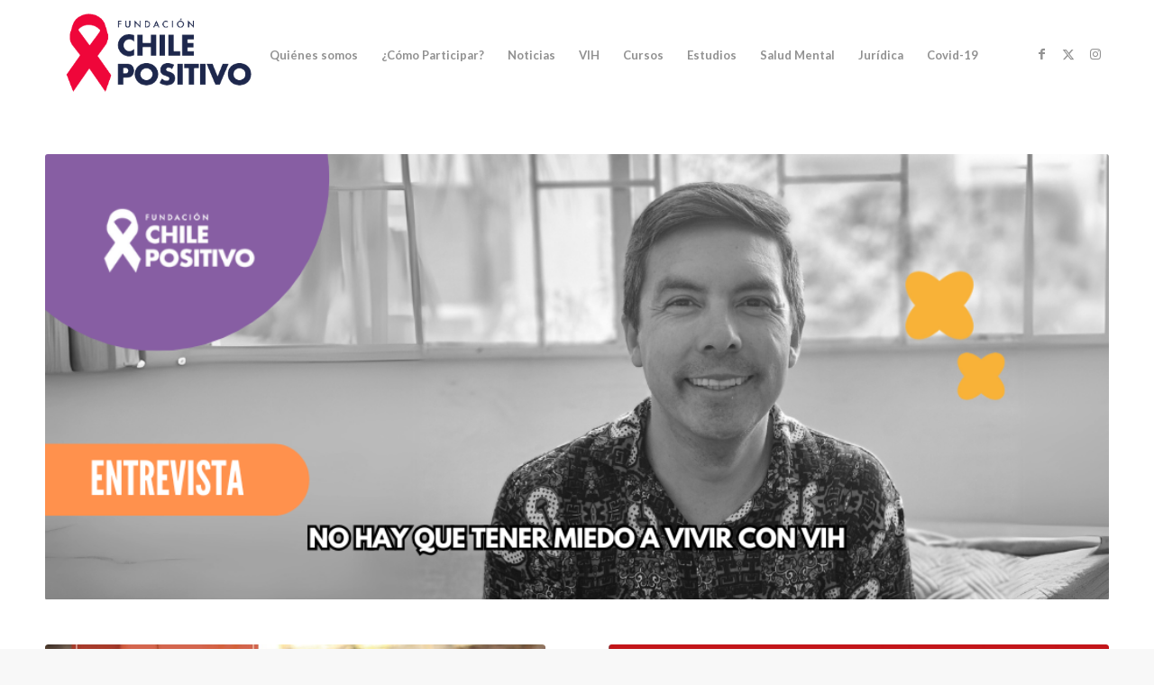

--- FILE ---
content_type: text/html; charset=UTF-8
request_url: https://www.chilepositivo.org/page/2/
body_size: 26880
content:
<!DOCTYPE html>
<html dir="ltr" lang="es" prefix="og: https://ogp.me/ns#" class="html_stretched responsive av-preloader-disabled  html_header_top html_logo_left html_main_nav_header html_menu_right html_custom html_header_sticky html_header_shrinking html_mobile_menu_phone html_header_searchicon_disabled html_content_align_center html_header_unstick_top_disabled html_header_stretch_disabled html_av-overlay-side html_av-overlay-side-classic html_av-submenu-noclone html_entry_id_16 av-cookies-no-cookie-consent av-no-preview av-default-lightbox html_text_menu_active av-mobile-menu-switch-default">
<head>
<meta charset="UTF-8" />
<meta name="robots" content="noindex, follow" />


<!-- mobile setting -->
<meta name="viewport" content="width=device-width, initial-scale=1">

<!-- Scripts/CSS and wp_head hook -->
<title>Inicio - Fundación ChilePositivo.org - Page 2</title>

		<!-- All in One SEO 4.9.0 - aioseo.com -->
	<meta name="robots" content="noindex, nofollow, max-image-preview:large" />
	<link rel="canonical" href="https://www.chilepositivo.org/" />
	<meta name="generator" content="All in One SEO (AIOSEO) 4.9.0" />
		<meta property="og:locale" content="es_ES" />
		<meta property="og:site_name" content="Fundación ChilePositivo.org - Educación sobre VIH" />
		<meta property="og:type" content="article" />
		<meta property="og:title" content="Inicio - Fundación ChilePositivo.org - Page 2" />
		<meta property="og:url" content="https://www.chilepositivo.org/" />
		<meta property="og:image" content="https://www.chilepositivo.org/wp-content/uploads/2021/11/Logo-jpg.png" />
		<meta property="og:image:secure_url" content="https://www.chilepositivo.org/wp-content/uploads/2021/11/Logo-jpg.png" />
		<meta property="og:image:width" content="842" />
		<meta property="og:image:height" content="564" />
		<meta property="article:published_time" content="2017-10-10T11:00:22+00:00" />
		<meta property="article:modified_time" content="2025-03-21T16:50:04+00:00" />
		<meta name="twitter:card" content="summary" />
		<meta name="twitter:title" content="Inicio - Fundación ChilePositivo.org - Page 2" />
		<meta name="twitter:image" content="https://www.chilepositivo.org/wp-content/uploads/2021/11/Logo-jpg.png" />
		<script type="application/ld+json" class="aioseo-schema">
			{"@context":"https:\/\/schema.org","@graph":[{"@type":"BreadcrumbList","@id":"https:\/\/www.chilepositivo.org\/#breadcrumblist","itemListElement":[{"@type":"ListItem","@id":"https:\/\/www.chilepositivo.org#listItem","position":1,"name":"Home","item":"https:\/\/www.chilepositivo.org","nextItem":{"@type":"ListItem","@id":"https:\/\/www.chilepositivo.org\/page\/2#listItem","name":"P\u00e1gina 2"}},{"@type":"ListItem","@id":"https:\/\/www.chilepositivo.org\/page\/2#listItem","position":2,"name":"P\u00e1gina 2","previousItem":{"@type":"ListItem","@id":"https:\/\/www.chilepositivo.org#listItem","name":"Home"}}]},{"@type":"Organization","@id":"https:\/\/www.chilepositivo.org\/#organization","name":"Fundaci\u00f3n ChilePositivo.org","description":"Educaci\u00f3n sobre VIH","url":"https:\/\/www.chilepositivo.org\/"},{"@type":"WebPage","@id":"https:\/\/www.chilepositivo.org\/#webpage","url":"https:\/\/www.chilepositivo.org\/","name":"Inicio - Fundaci\u00f3n ChilePositivo.org - Page 2","inLanguage":"es-ES","isPartOf":{"@id":"https:\/\/www.chilepositivo.org\/#website"},"breadcrumb":{"@id":"https:\/\/www.chilepositivo.org\/#breadcrumblist"},"image":{"@type":"ImageObject","url":"https:\/\/www.chilepositivo.org\/wp-content\/uploads\/2024\/03\/cropped-Posts-IG-FCHP-16.png","@id":"https:\/\/www.chilepositivo.org\/#mainImage","width":512,"height":512},"primaryImageOfPage":{"@id":"https:\/\/www.chilepositivo.org\/#mainImage"},"datePublished":"2017-10-10T11:00:22-03:00","dateModified":"2025-03-21T13:50:04-03:00"},{"@type":"WebSite","@id":"https:\/\/www.chilepositivo.org\/#website","url":"https:\/\/www.chilepositivo.org\/","name":"Fundaci\u00f3n ChilePositivo.org","description":"Educaci\u00f3n sobre VIH","inLanguage":"es-ES","publisher":{"@id":"https:\/\/www.chilepositivo.org\/#organization"}}]}
		</script>
		<!-- All in One SEO -->

<link rel="alternate" type="application/rss+xml" title="Fundación ChilePositivo.org &raquo; Feed" href="https://www.chilepositivo.org/feed/" />
<link rel="alternate" type="application/rss+xml" title="Fundación ChilePositivo.org &raquo; Feed de los comentarios" href="https://www.chilepositivo.org/comments/feed/" />

<!-- google webfont font replacement -->

			<script type='text/javascript'>

				(function() {

					/*	check if webfonts are disabled by user setting via cookie - or user must opt in.	*/
					var html = document.getElementsByTagName('html')[0];
					var cookie_check = html.className.indexOf('av-cookies-needs-opt-in') >= 0 || html.className.indexOf('av-cookies-can-opt-out') >= 0;
					var allow_continue = true;
					var silent_accept_cookie = html.className.indexOf('av-cookies-user-silent-accept') >= 0;

					if( cookie_check && ! silent_accept_cookie )
					{
						if( ! document.cookie.match(/aviaCookieConsent/) || html.className.indexOf('av-cookies-session-refused') >= 0 )
						{
							allow_continue = false;
						}
						else
						{
							if( ! document.cookie.match(/aviaPrivacyRefuseCookiesHideBar/) )
							{
								allow_continue = false;
							}
							else if( ! document.cookie.match(/aviaPrivacyEssentialCookiesEnabled/) )
							{
								allow_continue = false;
							}
							else if( document.cookie.match(/aviaPrivacyGoogleWebfontsDisabled/) )
							{
								allow_continue = false;
							}
						}
					}

					if( allow_continue )
					{
						var f = document.createElement('link');

						f.type 	= 'text/css';
						f.rel 	= 'stylesheet';
						f.href 	= 'https://fonts.googleapis.com/css?family=Lato:300,400,700&display=auto';
						f.id 	= 'avia-google-webfont';

						document.getElementsByTagName('head')[0].appendChild(f);
					}
				})();

			</script>
			<script type="text/javascript">
/* <![CDATA[ */
window._wpemojiSettings = {"baseUrl":"https:\/\/s.w.org\/images\/core\/emoji\/14.0.0\/72x72\/","ext":".png","svgUrl":"https:\/\/s.w.org\/images\/core\/emoji\/14.0.0\/svg\/","svgExt":".svg","source":{"concatemoji":"https:\/\/www.chilepositivo.org\/wp-includes\/js\/wp-emoji-release.min.js?ver=6.4.7"}};
/*! This file is auto-generated */
!function(i,n){var o,s,e;function c(e){try{var t={supportTests:e,timestamp:(new Date).valueOf()};sessionStorage.setItem(o,JSON.stringify(t))}catch(e){}}function p(e,t,n){e.clearRect(0,0,e.canvas.width,e.canvas.height),e.fillText(t,0,0);var t=new Uint32Array(e.getImageData(0,0,e.canvas.width,e.canvas.height).data),r=(e.clearRect(0,0,e.canvas.width,e.canvas.height),e.fillText(n,0,0),new Uint32Array(e.getImageData(0,0,e.canvas.width,e.canvas.height).data));return t.every(function(e,t){return e===r[t]})}function u(e,t,n){switch(t){case"flag":return n(e,"\ud83c\udff3\ufe0f\u200d\u26a7\ufe0f","\ud83c\udff3\ufe0f\u200b\u26a7\ufe0f")?!1:!n(e,"\ud83c\uddfa\ud83c\uddf3","\ud83c\uddfa\u200b\ud83c\uddf3")&&!n(e,"\ud83c\udff4\udb40\udc67\udb40\udc62\udb40\udc65\udb40\udc6e\udb40\udc67\udb40\udc7f","\ud83c\udff4\u200b\udb40\udc67\u200b\udb40\udc62\u200b\udb40\udc65\u200b\udb40\udc6e\u200b\udb40\udc67\u200b\udb40\udc7f");case"emoji":return!n(e,"\ud83e\udef1\ud83c\udffb\u200d\ud83e\udef2\ud83c\udfff","\ud83e\udef1\ud83c\udffb\u200b\ud83e\udef2\ud83c\udfff")}return!1}function f(e,t,n){var r="undefined"!=typeof WorkerGlobalScope&&self instanceof WorkerGlobalScope?new OffscreenCanvas(300,150):i.createElement("canvas"),a=r.getContext("2d",{willReadFrequently:!0}),o=(a.textBaseline="top",a.font="600 32px Arial",{});return e.forEach(function(e){o[e]=t(a,e,n)}),o}function t(e){var t=i.createElement("script");t.src=e,t.defer=!0,i.head.appendChild(t)}"undefined"!=typeof Promise&&(o="wpEmojiSettingsSupports",s=["flag","emoji"],n.supports={everything:!0,everythingExceptFlag:!0},e=new Promise(function(e){i.addEventListener("DOMContentLoaded",e,{once:!0})}),new Promise(function(t){var n=function(){try{var e=JSON.parse(sessionStorage.getItem(o));if("object"==typeof e&&"number"==typeof e.timestamp&&(new Date).valueOf()<e.timestamp+604800&&"object"==typeof e.supportTests)return e.supportTests}catch(e){}return null}();if(!n){if("undefined"!=typeof Worker&&"undefined"!=typeof OffscreenCanvas&&"undefined"!=typeof URL&&URL.createObjectURL&&"undefined"!=typeof Blob)try{var e="postMessage("+f.toString()+"("+[JSON.stringify(s),u.toString(),p.toString()].join(",")+"));",r=new Blob([e],{type:"text/javascript"}),a=new Worker(URL.createObjectURL(r),{name:"wpTestEmojiSupports"});return void(a.onmessage=function(e){c(n=e.data),a.terminate(),t(n)})}catch(e){}c(n=f(s,u,p))}t(n)}).then(function(e){for(var t in e)n.supports[t]=e[t],n.supports.everything=n.supports.everything&&n.supports[t],"flag"!==t&&(n.supports.everythingExceptFlag=n.supports.everythingExceptFlag&&n.supports[t]);n.supports.everythingExceptFlag=n.supports.everythingExceptFlag&&!n.supports.flag,n.DOMReady=!1,n.readyCallback=function(){n.DOMReady=!0}}).then(function(){return e}).then(function(){var e;n.supports.everything||(n.readyCallback(),(e=n.source||{}).concatemoji?t(e.concatemoji):e.wpemoji&&e.twemoji&&(t(e.twemoji),t(e.wpemoji)))}))}((window,document),window._wpemojiSettings);
/* ]]> */
</script>
<link rel='stylesheet' id='avia-grid-css' href='https://www.chilepositivo.org/wp-content/themes/enfold/css/grid.css?ver=5.6.10' type='text/css' media='all' />
<link rel='stylesheet' id='avia-base-css' href='https://www.chilepositivo.org/wp-content/themes/enfold/css/base.css?ver=5.6.10' type='text/css' media='all' />
<link rel='stylesheet' id='avia-layout-css' href='https://www.chilepositivo.org/wp-content/themes/enfold/css/layout.css?ver=5.6.10' type='text/css' media='all' />
<link rel='stylesheet' id='avia-module-audioplayer-css' href='https://www.chilepositivo.org/wp-content/themes/enfold/config-templatebuilder/avia-shortcodes/audio-player/audio-player.css?ver=5.6.10' type='text/css' media='all' />
<link rel='stylesheet' id='avia-module-blog-css' href='https://www.chilepositivo.org/wp-content/themes/enfold/config-templatebuilder/avia-shortcodes/blog/blog.css?ver=5.6.10' type='text/css' media='all' />
<link rel='stylesheet' id='avia-module-postslider-css' href='https://www.chilepositivo.org/wp-content/themes/enfold/config-templatebuilder/avia-shortcodes/postslider/postslider.css?ver=5.6.10' type='text/css' media='all' />
<link rel='stylesheet' id='avia-module-button-css' href='https://www.chilepositivo.org/wp-content/themes/enfold/config-templatebuilder/avia-shortcodes/buttons/buttons.css?ver=5.6.10' type='text/css' media='all' />
<link rel='stylesheet' id='avia-module-buttonrow-css' href='https://www.chilepositivo.org/wp-content/themes/enfold/config-templatebuilder/avia-shortcodes/buttonrow/buttonrow.css?ver=5.6.10' type='text/css' media='all' />
<link rel='stylesheet' id='avia-module-button-fullwidth-css' href='https://www.chilepositivo.org/wp-content/themes/enfold/config-templatebuilder/avia-shortcodes/buttons_fullwidth/buttons_fullwidth.css?ver=5.6.10' type='text/css' media='all' />
<link rel='stylesheet' id='avia-module-catalogue-css' href='https://www.chilepositivo.org/wp-content/themes/enfold/config-templatebuilder/avia-shortcodes/catalogue/catalogue.css?ver=5.6.10' type='text/css' media='all' />
<link rel='stylesheet' id='avia-module-comments-css' href='https://www.chilepositivo.org/wp-content/themes/enfold/config-templatebuilder/avia-shortcodes/comments/comments.css?ver=5.6.10' type='text/css' media='all' />
<link rel='stylesheet' id='avia-module-contact-css' href='https://www.chilepositivo.org/wp-content/themes/enfold/config-templatebuilder/avia-shortcodes/contact/contact.css?ver=5.6.10' type='text/css' media='all' />
<link rel='stylesheet' id='avia-module-slideshow-css' href='https://www.chilepositivo.org/wp-content/themes/enfold/config-templatebuilder/avia-shortcodes/slideshow/slideshow.css?ver=5.6.10' type='text/css' media='all' />
<link rel='stylesheet' id='avia-module-slideshow-contentpartner-css' href='https://www.chilepositivo.org/wp-content/themes/enfold/config-templatebuilder/avia-shortcodes/contentslider/contentslider.css?ver=5.6.10' type='text/css' media='all' />
<link rel='stylesheet' id='avia-module-countdown-css' href='https://www.chilepositivo.org/wp-content/themes/enfold/config-templatebuilder/avia-shortcodes/countdown/countdown.css?ver=5.6.10' type='text/css' media='all' />
<link rel='stylesheet' id='avia-module-gallery-css' href='https://www.chilepositivo.org/wp-content/themes/enfold/config-templatebuilder/avia-shortcodes/gallery/gallery.css?ver=5.6.10' type='text/css' media='all' />
<link rel='stylesheet' id='avia-module-gallery-hor-css' href='https://www.chilepositivo.org/wp-content/themes/enfold/config-templatebuilder/avia-shortcodes/gallery_horizontal/gallery_horizontal.css?ver=5.6.10' type='text/css' media='all' />
<link rel='stylesheet' id='avia-module-maps-css' href='https://www.chilepositivo.org/wp-content/themes/enfold/config-templatebuilder/avia-shortcodes/google_maps/google_maps.css?ver=5.6.10' type='text/css' media='all' />
<link rel='stylesheet' id='avia-module-gridrow-css' href='https://www.chilepositivo.org/wp-content/themes/enfold/config-templatebuilder/avia-shortcodes/grid_row/grid_row.css?ver=5.6.10' type='text/css' media='all' />
<link rel='stylesheet' id='avia-module-heading-css' href='https://www.chilepositivo.org/wp-content/themes/enfold/config-templatebuilder/avia-shortcodes/heading/heading.css?ver=5.6.10' type='text/css' media='all' />
<link rel='stylesheet' id='avia-module-rotator-css' href='https://www.chilepositivo.org/wp-content/themes/enfold/config-templatebuilder/avia-shortcodes/headline_rotator/headline_rotator.css?ver=5.6.10' type='text/css' media='all' />
<link rel='stylesheet' id='avia-module-hr-css' href='https://www.chilepositivo.org/wp-content/themes/enfold/config-templatebuilder/avia-shortcodes/hr/hr.css?ver=5.6.10' type='text/css' media='all' />
<link rel='stylesheet' id='avia-module-icon-css' href='https://www.chilepositivo.org/wp-content/themes/enfold/config-templatebuilder/avia-shortcodes/icon/icon.css?ver=5.6.10' type='text/css' media='all' />
<link rel='stylesheet' id='avia-module-icon-circles-css' href='https://www.chilepositivo.org/wp-content/themes/enfold/config-templatebuilder/avia-shortcodes/icon_circles/icon_circles.css?ver=5.6.10' type='text/css' media='all' />
<link rel='stylesheet' id='avia-module-iconbox-css' href='https://www.chilepositivo.org/wp-content/themes/enfold/config-templatebuilder/avia-shortcodes/iconbox/iconbox.css?ver=5.6.10' type='text/css' media='all' />
<link rel='stylesheet' id='avia-module-icongrid-css' href='https://www.chilepositivo.org/wp-content/themes/enfold/config-templatebuilder/avia-shortcodes/icongrid/icongrid.css?ver=5.6.10' type='text/css' media='all' />
<link rel='stylesheet' id='avia-module-iconlist-css' href='https://www.chilepositivo.org/wp-content/themes/enfold/config-templatebuilder/avia-shortcodes/iconlist/iconlist.css?ver=5.6.10' type='text/css' media='all' />
<link rel='stylesheet' id='avia-module-image-css' href='https://www.chilepositivo.org/wp-content/themes/enfold/config-templatebuilder/avia-shortcodes/image/image.css?ver=5.6.10' type='text/css' media='all' />
<link rel='stylesheet' id='avia-module-image-diff-css' href='https://www.chilepositivo.org/wp-content/themes/enfold/config-templatebuilder/avia-shortcodes/image_diff/image_diff.css?ver=5.6.10' type='text/css' media='all' />
<link rel='stylesheet' id='avia-module-hotspot-css' href='https://www.chilepositivo.org/wp-content/themes/enfold/config-templatebuilder/avia-shortcodes/image_hotspots/image_hotspots.css?ver=5.6.10' type='text/css' media='all' />
<link rel='stylesheet' id='avia-module-sc-lottie-animation-css' href='https://www.chilepositivo.org/wp-content/themes/enfold/config-templatebuilder/avia-shortcodes/lottie_animation/lottie_animation.css?ver=5.6.10' type='text/css' media='all' />
<link rel='stylesheet' id='avia-module-magazine-css' href='https://www.chilepositivo.org/wp-content/themes/enfold/config-templatebuilder/avia-shortcodes/magazine/magazine.css?ver=5.6.10' type='text/css' media='all' />
<link rel='stylesheet' id='avia-module-masonry-css' href='https://www.chilepositivo.org/wp-content/themes/enfold/config-templatebuilder/avia-shortcodes/masonry_entries/masonry_entries.css?ver=5.6.10' type='text/css' media='all' />
<link rel='stylesheet' id='avia-siteloader-css' href='https://www.chilepositivo.org/wp-content/themes/enfold/css/avia-snippet-site-preloader.css?ver=5.6.10' type='text/css' media='all' />
<link rel='stylesheet' id='avia-module-menu-css' href='https://www.chilepositivo.org/wp-content/themes/enfold/config-templatebuilder/avia-shortcodes/menu/menu.css?ver=5.6.10' type='text/css' media='all' />
<link rel='stylesheet' id='avia-module-notification-css' href='https://www.chilepositivo.org/wp-content/themes/enfold/config-templatebuilder/avia-shortcodes/notification/notification.css?ver=5.6.10' type='text/css' media='all' />
<link rel='stylesheet' id='avia-module-numbers-css' href='https://www.chilepositivo.org/wp-content/themes/enfold/config-templatebuilder/avia-shortcodes/numbers/numbers.css?ver=5.6.10' type='text/css' media='all' />
<link rel='stylesheet' id='avia-module-portfolio-css' href='https://www.chilepositivo.org/wp-content/themes/enfold/config-templatebuilder/avia-shortcodes/portfolio/portfolio.css?ver=5.6.10' type='text/css' media='all' />
<link rel='stylesheet' id='avia-module-post-metadata-css' href='https://www.chilepositivo.org/wp-content/themes/enfold/config-templatebuilder/avia-shortcodes/post_metadata/post_metadata.css?ver=5.6.10' type='text/css' media='all' />
<link rel='stylesheet' id='avia-module-progress-bar-css' href='https://www.chilepositivo.org/wp-content/themes/enfold/config-templatebuilder/avia-shortcodes/progressbar/progressbar.css?ver=5.6.10' type='text/css' media='all' />
<link rel='stylesheet' id='avia-module-promobox-css' href='https://www.chilepositivo.org/wp-content/themes/enfold/config-templatebuilder/avia-shortcodes/promobox/promobox.css?ver=5.6.10' type='text/css' media='all' />
<link rel='stylesheet' id='avia-sc-search-css' href='https://www.chilepositivo.org/wp-content/themes/enfold/config-templatebuilder/avia-shortcodes/search/search.css?ver=5.6.10' type='text/css' media='all' />
<link rel='stylesheet' id='avia-module-slideshow-accordion-css' href='https://www.chilepositivo.org/wp-content/themes/enfold/config-templatebuilder/avia-shortcodes/slideshow_accordion/slideshow_accordion.css?ver=5.6.10' type='text/css' media='all' />
<link rel='stylesheet' id='avia-module-slideshow-feature-image-css' href='https://www.chilepositivo.org/wp-content/themes/enfold/config-templatebuilder/avia-shortcodes/slideshow_feature_image/slideshow_feature_image.css?ver=5.6.10' type='text/css' media='all' />
<link rel='stylesheet' id='avia-module-slideshow-fullsize-css' href='https://www.chilepositivo.org/wp-content/themes/enfold/config-templatebuilder/avia-shortcodes/slideshow_fullsize/slideshow_fullsize.css?ver=5.6.10' type='text/css' media='all' />
<link rel='stylesheet' id='avia-module-slideshow-fullscreen-css' href='https://www.chilepositivo.org/wp-content/themes/enfold/config-templatebuilder/avia-shortcodes/slideshow_fullscreen/slideshow_fullscreen.css?ver=5.6.10' type='text/css' media='all' />
<link rel='stylesheet' id='avia-module-slideshow-ls-css' href='https://www.chilepositivo.org/wp-content/themes/enfold/config-templatebuilder/avia-shortcodes/slideshow_layerslider/slideshow_layerslider.css?ver=5.6.10' type='text/css' media='all' />
<link rel='stylesheet' id='avia-module-social-css' href='https://www.chilepositivo.org/wp-content/themes/enfold/config-templatebuilder/avia-shortcodes/social_share/social_share.css?ver=5.6.10' type='text/css' media='all' />
<link rel='stylesheet' id='avia-module-tabsection-css' href='https://www.chilepositivo.org/wp-content/themes/enfold/config-templatebuilder/avia-shortcodes/tab_section/tab_section.css?ver=5.6.10' type='text/css' media='all' />
<link rel='stylesheet' id='avia-module-table-css' href='https://www.chilepositivo.org/wp-content/themes/enfold/config-templatebuilder/avia-shortcodes/table/table.css?ver=5.6.10' type='text/css' media='all' />
<link rel='stylesheet' id='avia-module-tabs-css' href='https://www.chilepositivo.org/wp-content/themes/enfold/config-templatebuilder/avia-shortcodes/tabs/tabs.css?ver=5.6.10' type='text/css' media='all' />
<link rel='stylesheet' id='avia-module-team-css' href='https://www.chilepositivo.org/wp-content/themes/enfold/config-templatebuilder/avia-shortcodes/team/team.css?ver=5.6.10' type='text/css' media='all' />
<link rel='stylesheet' id='avia-module-testimonials-css' href='https://www.chilepositivo.org/wp-content/themes/enfold/config-templatebuilder/avia-shortcodes/testimonials/testimonials.css?ver=5.6.10' type='text/css' media='all' />
<link rel='stylesheet' id='avia-module-timeline-css' href='https://www.chilepositivo.org/wp-content/themes/enfold/config-templatebuilder/avia-shortcodes/timeline/timeline.css?ver=5.6.10' type='text/css' media='all' />
<link rel='stylesheet' id='avia-module-toggles-css' href='https://www.chilepositivo.org/wp-content/themes/enfold/config-templatebuilder/avia-shortcodes/toggles/toggles.css?ver=5.6.10' type='text/css' media='all' />
<link rel='stylesheet' id='avia-module-video-css' href='https://www.chilepositivo.org/wp-content/themes/enfold/config-templatebuilder/avia-shortcodes/video/video.css?ver=5.6.10' type='text/css' media='all' />
<link rel='stylesheet' id='sbi_styles-css' href='https://www.chilepositivo.org/wp-content/plugins/instagram-feed/css/sbi-styles.min.css?ver=6.10.0' type='text/css' media='all' />
<style id='wp-emoji-styles-inline-css' type='text/css'>

	img.wp-smiley, img.emoji {
		display: inline !important;
		border: none !important;
		box-shadow: none !important;
		height: 1em !important;
		width: 1em !important;
		margin: 0 0.07em !important;
		vertical-align: -0.1em !important;
		background: none !important;
		padding: 0 !important;
	}
</style>
<link rel='stylesheet' id='wp-block-library-css' href='https://www.chilepositivo.org/wp-includes/css/dist/block-library/style.min.css?ver=6.4.7' type='text/css' media='all' />
<link rel='stylesheet' id='aioseo/css/src/vue/standalone/blocks/table-of-contents/global.scss-css' href='https://www.chilepositivo.org/wp-content/plugins/all-in-one-seo-pack/dist/Lite/assets/css/table-of-contents/global.e90f6d47.css?ver=4.9.0' type='text/css' media='all' />
<style id='global-styles-inline-css' type='text/css'>
body{--wp--preset--color--black: #000000;--wp--preset--color--cyan-bluish-gray: #abb8c3;--wp--preset--color--white: #ffffff;--wp--preset--color--pale-pink: #f78da7;--wp--preset--color--vivid-red: #cf2e2e;--wp--preset--color--luminous-vivid-orange: #ff6900;--wp--preset--color--luminous-vivid-amber: #fcb900;--wp--preset--color--light-green-cyan: #7bdcb5;--wp--preset--color--vivid-green-cyan: #00d084;--wp--preset--color--pale-cyan-blue: #8ed1fc;--wp--preset--color--vivid-cyan-blue: #0693e3;--wp--preset--color--vivid-purple: #9b51e0;--wp--preset--color--metallic-red: #b02b2c;--wp--preset--color--maximum-yellow-red: #edae44;--wp--preset--color--yellow-sun: #eeee22;--wp--preset--color--palm-leaf: #83a846;--wp--preset--color--aero: #7bb0e7;--wp--preset--color--old-lavender: #745f7e;--wp--preset--color--steel-teal: #5f8789;--wp--preset--color--raspberry-pink: #d65799;--wp--preset--color--medium-turquoise: #4ecac2;--wp--preset--gradient--vivid-cyan-blue-to-vivid-purple: linear-gradient(135deg,rgba(6,147,227,1) 0%,rgb(155,81,224) 100%);--wp--preset--gradient--light-green-cyan-to-vivid-green-cyan: linear-gradient(135deg,rgb(122,220,180) 0%,rgb(0,208,130) 100%);--wp--preset--gradient--luminous-vivid-amber-to-luminous-vivid-orange: linear-gradient(135deg,rgba(252,185,0,1) 0%,rgba(255,105,0,1) 100%);--wp--preset--gradient--luminous-vivid-orange-to-vivid-red: linear-gradient(135deg,rgba(255,105,0,1) 0%,rgb(207,46,46) 100%);--wp--preset--gradient--very-light-gray-to-cyan-bluish-gray: linear-gradient(135deg,rgb(238,238,238) 0%,rgb(169,184,195) 100%);--wp--preset--gradient--cool-to-warm-spectrum: linear-gradient(135deg,rgb(74,234,220) 0%,rgb(151,120,209) 20%,rgb(207,42,186) 40%,rgb(238,44,130) 60%,rgb(251,105,98) 80%,rgb(254,248,76) 100%);--wp--preset--gradient--blush-light-purple: linear-gradient(135deg,rgb(255,206,236) 0%,rgb(152,150,240) 100%);--wp--preset--gradient--blush-bordeaux: linear-gradient(135deg,rgb(254,205,165) 0%,rgb(254,45,45) 50%,rgb(107,0,62) 100%);--wp--preset--gradient--luminous-dusk: linear-gradient(135deg,rgb(255,203,112) 0%,rgb(199,81,192) 50%,rgb(65,88,208) 100%);--wp--preset--gradient--pale-ocean: linear-gradient(135deg,rgb(255,245,203) 0%,rgb(182,227,212) 50%,rgb(51,167,181) 100%);--wp--preset--gradient--electric-grass: linear-gradient(135deg,rgb(202,248,128) 0%,rgb(113,206,126) 100%);--wp--preset--gradient--midnight: linear-gradient(135deg,rgb(2,3,129) 0%,rgb(40,116,252) 100%);--wp--preset--font-size--small: 1rem;--wp--preset--font-size--medium: 1.125rem;--wp--preset--font-size--large: 1.75rem;--wp--preset--font-size--x-large: clamp(1.75rem, 3vw, 2.25rem);--wp--preset--spacing--20: 0.44rem;--wp--preset--spacing--30: 0.67rem;--wp--preset--spacing--40: 1rem;--wp--preset--spacing--50: 1.5rem;--wp--preset--spacing--60: 2.25rem;--wp--preset--spacing--70: 3.38rem;--wp--preset--spacing--80: 5.06rem;--wp--preset--shadow--natural: 6px 6px 9px rgba(0, 0, 0, 0.2);--wp--preset--shadow--deep: 12px 12px 50px rgba(0, 0, 0, 0.4);--wp--preset--shadow--sharp: 6px 6px 0px rgba(0, 0, 0, 0.2);--wp--preset--shadow--outlined: 6px 6px 0px -3px rgba(255, 255, 255, 1), 6px 6px rgba(0, 0, 0, 1);--wp--preset--shadow--crisp: 6px 6px 0px rgba(0, 0, 0, 1);}body { margin: 0;--wp--style--global--content-size: 800px;--wp--style--global--wide-size: 1130px; }.wp-site-blocks > .alignleft { float: left; margin-right: 2em; }.wp-site-blocks > .alignright { float: right; margin-left: 2em; }.wp-site-blocks > .aligncenter { justify-content: center; margin-left: auto; margin-right: auto; }:where(.is-layout-flex){gap: 0.5em;}:where(.is-layout-grid){gap: 0.5em;}body .is-layout-flow > .alignleft{float: left;margin-inline-start: 0;margin-inline-end: 2em;}body .is-layout-flow > .alignright{float: right;margin-inline-start: 2em;margin-inline-end: 0;}body .is-layout-flow > .aligncenter{margin-left: auto !important;margin-right: auto !important;}body .is-layout-constrained > .alignleft{float: left;margin-inline-start: 0;margin-inline-end: 2em;}body .is-layout-constrained > .alignright{float: right;margin-inline-start: 2em;margin-inline-end: 0;}body .is-layout-constrained > .aligncenter{margin-left: auto !important;margin-right: auto !important;}body .is-layout-constrained > :where(:not(.alignleft):not(.alignright):not(.alignfull)){max-width: var(--wp--style--global--content-size);margin-left: auto !important;margin-right: auto !important;}body .is-layout-constrained > .alignwide{max-width: var(--wp--style--global--wide-size);}body .is-layout-flex{display: flex;}body .is-layout-flex{flex-wrap: wrap;align-items: center;}body .is-layout-flex > *{margin: 0;}body .is-layout-grid{display: grid;}body .is-layout-grid > *{margin: 0;}body{padding-top: 0px;padding-right: 0px;padding-bottom: 0px;padding-left: 0px;}a:where(:not(.wp-element-button)){text-decoration: underline;}.wp-element-button, .wp-block-button__link{background-color: #32373c;border-width: 0;color: #fff;font-family: inherit;font-size: inherit;line-height: inherit;padding: calc(0.667em + 2px) calc(1.333em + 2px);text-decoration: none;}.has-black-color{color: var(--wp--preset--color--black) !important;}.has-cyan-bluish-gray-color{color: var(--wp--preset--color--cyan-bluish-gray) !important;}.has-white-color{color: var(--wp--preset--color--white) !important;}.has-pale-pink-color{color: var(--wp--preset--color--pale-pink) !important;}.has-vivid-red-color{color: var(--wp--preset--color--vivid-red) !important;}.has-luminous-vivid-orange-color{color: var(--wp--preset--color--luminous-vivid-orange) !important;}.has-luminous-vivid-amber-color{color: var(--wp--preset--color--luminous-vivid-amber) !important;}.has-light-green-cyan-color{color: var(--wp--preset--color--light-green-cyan) !important;}.has-vivid-green-cyan-color{color: var(--wp--preset--color--vivid-green-cyan) !important;}.has-pale-cyan-blue-color{color: var(--wp--preset--color--pale-cyan-blue) !important;}.has-vivid-cyan-blue-color{color: var(--wp--preset--color--vivid-cyan-blue) !important;}.has-vivid-purple-color{color: var(--wp--preset--color--vivid-purple) !important;}.has-metallic-red-color{color: var(--wp--preset--color--metallic-red) !important;}.has-maximum-yellow-red-color{color: var(--wp--preset--color--maximum-yellow-red) !important;}.has-yellow-sun-color{color: var(--wp--preset--color--yellow-sun) !important;}.has-palm-leaf-color{color: var(--wp--preset--color--palm-leaf) !important;}.has-aero-color{color: var(--wp--preset--color--aero) !important;}.has-old-lavender-color{color: var(--wp--preset--color--old-lavender) !important;}.has-steel-teal-color{color: var(--wp--preset--color--steel-teal) !important;}.has-raspberry-pink-color{color: var(--wp--preset--color--raspberry-pink) !important;}.has-medium-turquoise-color{color: var(--wp--preset--color--medium-turquoise) !important;}.has-black-background-color{background-color: var(--wp--preset--color--black) !important;}.has-cyan-bluish-gray-background-color{background-color: var(--wp--preset--color--cyan-bluish-gray) !important;}.has-white-background-color{background-color: var(--wp--preset--color--white) !important;}.has-pale-pink-background-color{background-color: var(--wp--preset--color--pale-pink) !important;}.has-vivid-red-background-color{background-color: var(--wp--preset--color--vivid-red) !important;}.has-luminous-vivid-orange-background-color{background-color: var(--wp--preset--color--luminous-vivid-orange) !important;}.has-luminous-vivid-amber-background-color{background-color: var(--wp--preset--color--luminous-vivid-amber) !important;}.has-light-green-cyan-background-color{background-color: var(--wp--preset--color--light-green-cyan) !important;}.has-vivid-green-cyan-background-color{background-color: var(--wp--preset--color--vivid-green-cyan) !important;}.has-pale-cyan-blue-background-color{background-color: var(--wp--preset--color--pale-cyan-blue) !important;}.has-vivid-cyan-blue-background-color{background-color: var(--wp--preset--color--vivid-cyan-blue) !important;}.has-vivid-purple-background-color{background-color: var(--wp--preset--color--vivid-purple) !important;}.has-metallic-red-background-color{background-color: var(--wp--preset--color--metallic-red) !important;}.has-maximum-yellow-red-background-color{background-color: var(--wp--preset--color--maximum-yellow-red) !important;}.has-yellow-sun-background-color{background-color: var(--wp--preset--color--yellow-sun) !important;}.has-palm-leaf-background-color{background-color: var(--wp--preset--color--palm-leaf) !important;}.has-aero-background-color{background-color: var(--wp--preset--color--aero) !important;}.has-old-lavender-background-color{background-color: var(--wp--preset--color--old-lavender) !important;}.has-steel-teal-background-color{background-color: var(--wp--preset--color--steel-teal) !important;}.has-raspberry-pink-background-color{background-color: var(--wp--preset--color--raspberry-pink) !important;}.has-medium-turquoise-background-color{background-color: var(--wp--preset--color--medium-turquoise) !important;}.has-black-border-color{border-color: var(--wp--preset--color--black) !important;}.has-cyan-bluish-gray-border-color{border-color: var(--wp--preset--color--cyan-bluish-gray) !important;}.has-white-border-color{border-color: var(--wp--preset--color--white) !important;}.has-pale-pink-border-color{border-color: var(--wp--preset--color--pale-pink) !important;}.has-vivid-red-border-color{border-color: var(--wp--preset--color--vivid-red) !important;}.has-luminous-vivid-orange-border-color{border-color: var(--wp--preset--color--luminous-vivid-orange) !important;}.has-luminous-vivid-amber-border-color{border-color: var(--wp--preset--color--luminous-vivid-amber) !important;}.has-light-green-cyan-border-color{border-color: var(--wp--preset--color--light-green-cyan) !important;}.has-vivid-green-cyan-border-color{border-color: var(--wp--preset--color--vivid-green-cyan) !important;}.has-pale-cyan-blue-border-color{border-color: var(--wp--preset--color--pale-cyan-blue) !important;}.has-vivid-cyan-blue-border-color{border-color: var(--wp--preset--color--vivid-cyan-blue) !important;}.has-vivid-purple-border-color{border-color: var(--wp--preset--color--vivid-purple) !important;}.has-metallic-red-border-color{border-color: var(--wp--preset--color--metallic-red) !important;}.has-maximum-yellow-red-border-color{border-color: var(--wp--preset--color--maximum-yellow-red) !important;}.has-yellow-sun-border-color{border-color: var(--wp--preset--color--yellow-sun) !important;}.has-palm-leaf-border-color{border-color: var(--wp--preset--color--palm-leaf) !important;}.has-aero-border-color{border-color: var(--wp--preset--color--aero) !important;}.has-old-lavender-border-color{border-color: var(--wp--preset--color--old-lavender) !important;}.has-steel-teal-border-color{border-color: var(--wp--preset--color--steel-teal) !important;}.has-raspberry-pink-border-color{border-color: var(--wp--preset--color--raspberry-pink) !important;}.has-medium-turquoise-border-color{border-color: var(--wp--preset--color--medium-turquoise) !important;}.has-vivid-cyan-blue-to-vivid-purple-gradient-background{background: var(--wp--preset--gradient--vivid-cyan-blue-to-vivid-purple) !important;}.has-light-green-cyan-to-vivid-green-cyan-gradient-background{background: var(--wp--preset--gradient--light-green-cyan-to-vivid-green-cyan) !important;}.has-luminous-vivid-amber-to-luminous-vivid-orange-gradient-background{background: var(--wp--preset--gradient--luminous-vivid-amber-to-luminous-vivid-orange) !important;}.has-luminous-vivid-orange-to-vivid-red-gradient-background{background: var(--wp--preset--gradient--luminous-vivid-orange-to-vivid-red) !important;}.has-very-light-gray-to-cyan-bluish-gray-gradient-background{background: var(--wp--preset--gradient--very-light-gray-to-cyan-bluish-gray) !important;}.has-cool-to-warm-spectrum-gradient-background{background: var(--wp--preset--gradient--cool-to-warm-spectrum) !important;}.has-blush-light-purple-gradient-background{background: var(--wp--preset--gradient--blush-light-purple) !important;}.has-blush-bordeaux-gradient-background{background: var(--wp--preset--gradient--blush-bordeaux) !important;}.has-luminous-dusk-gradient-background{background: var(--wp--preset--gradient--luminous-dusk) !important;}.has-pale-ocean-gradient-background{background: var(--wp--preset--gradient--pale-ocean) !important;}.has-electric-grass-gradient-background{background: var(--wp--preset--gradient--electric-grass) !important;}.has-midnight-gradient-background{background: var(--wp--preset--gradient--midnight) !important;}.has-small-font-size{font-size: var(--wp--preset--font-size--small) !important;}.has-medium-font-size{font-size: var(--wp--preset--font-size--medium) !important;}.has-large-font-size{font-size: var(--wp--preset--font-size--large) !important;}.has-x-large-font-size{font-size: var(--wp--preset--font-size--x-large) !important;}
.wp-block-navigation a:where(:not(.wp-element-button)){color: inherit;}
:where(.wp-block-post-template.is-layout-flex){gap: 1.25em;}:where(.wp-block-post-template.is-layout-grid){gap: 1.25em;}
:where(.wp-block-columns.is-layout-flex){gap: 2em;}:where(.wp-block-columns.is-layout-grid){gap: 2em;}
.wp-block-pullquote{font-size: 1.5em;line-height: 1.6;}
</style>
<link rel='stylesheet' id='avia-scs-css' href='https://www.chilepositivo.org/wp-content/themes/enfold/css/shortcodes.css?ver=5.6.10' type='text/css' media='all' />
<link rel='stylesheet' id='avia-fold-unfold-css' href='https://www.chilepositivo.org/wp-content/themes/enfold/css/avia-snippet-fold-unfold.css?ver=5.6.10' type='text/css' media='all' />
<link rel='stylesheet' id='avia-popup-css-css' href='https://www.chilepositivo.org/wp-content/themes/enfold/js/aviapopup/magnific-popup.min.css?ver=5.6.10' type='text/css' media='screen' />
<link rel='stylesheet' id='avia-lightbox-css' href='https://www.chilepositivo.org/wp-content/themes/enfold/css/avia-snippet-lightbox.css?ver=5.6.10' type='text/css' media='screen' />
<link rel='stylesheet' id='avia-widget-css-css' href='https://www.chilepositivo.org/wp-content/themes/enfold/css/avia-snippet-widget.css?ver=5.6.10' type='text/css' media='screen' />
<link rel='stylesheet' id='mediaelement-css' href='https://www.chilepositivo.org/wp-includes/js/mediaelement/mediaelementplayer-legacy.min.css?ver=4.2.17' type='text/css' media='all' />
<link rel='stylesheet' id='wp-mediaelement-css' href='https://www.chilepositivo.org/wp-includes/js/mediaelement/wp-mediaelement.min.css?ver=6.4.7' type='text/css' media='all' />
<link rel='stylesheet' id='avia-dynamic-css' href='https://www.chilepositivo.org/wp-content/uploads/dynamic_avia/enfold.css?ver=691558b2241e3' type='text/css' media='all' />
<link rel='stylesheet' id='avia-custom-css' href='https://www.chilepositivo.org/wp-content/themes/enfold/css/custom.css?ver=5.6.10' type='text/css' media='all' />
<link rel='stylesheet' id='avia-single-post-16-css' href='https://www.chilepositivo.org/wp-content/uploads/dynamic_avia/avia_posts_css/post-16.css?ver=ver-1763007658' type='text/css' media='all' />
<script type="text/javascript" src="https://www.chilepositivo.org/wp-includes/js/jquery/jquery.min.js?ver=3.7.1" id="jquery-core-js"></script>
<script type="text/javascript" src="https://www.chilepositivo.org/wp-includes/js/jquery/jquery-migrate.min.js?ver=3.4.1" id="jquery-migrate-js"></script>
<script type="text/javascript" src="https://www.chilepositivo.org/wp-content/themes/enfold/js/avia-js.js?ver=5.6.10" id="avia-js-js"></script>
<script type="text/javascript" src="https://www.chilepositivo.org/wp-content/themes/enfold/js/avia-compat.js?ver=5.6.10" id="avia-compat-js"></script>
<link rel="https://api.w.org/" href="https://www.chilepositivo.org/wp-json/" /><link rel="alternate" type="application/json" href="https://www.chilepositivo.org/wp-json/wp/v2/pages/16" /><link rel="EditURI" type="application/rsd+xml" title="RSD" href="https://www.chilepositivo.org/xmlrpc.php?rsd" />
<meta name="generator" content="WordPress 6.4.7" />
<link rel='shortlink' href='https://www.chilepositivo.org/' />
<link rel="alternate" type="application/json+oembed" href="https://www.chilepositivo.org/wp-json/oembed/1.0/embed?url=https%3A%2F%2Fwww.chilepositivo.org%2F" />
<link rel="alternate" type="text/xml+oembed" href="https://www.chilepositivo.org/wp-json/oembed/1.0/embed?url=https%3A%2F%2Fwww.chilepositivo.org%2F&#038;format=xml" />
<link rel="profile" href="https://gmpg.org/xfn/11" />
<link rel="alternate" type="application/rss+xml" title="Fundación ChilePositivo.org RSS2 Feed" href="https://www.chilepositivo.org/feed/" />
<link rel="pingback" href="https://www.chilepositivo.org/xmlrpc.php" />

<style type='text/css' media='screen'>
 #top #header_main > .container, #top #header_main > .container .main_menu  .av-main-nav > li > a, #top #header_main #menu-item-shop .cart_dropdown_link{ height:120px; line-height: 120px; }
 .html_top_nav_header .av-logo-container{ height:120px;  }
 .html_header_top.html_header_sticky #top #wrap_all #main{ padding-top:120px; } 
</style>
<!--[if lt IE 9]><script src="https://www.chilepositivo.org/wp-content/themes/enfold/js/html5shiv.js"></script><![endif]-->
<link rel="icon" href="https://www.chilepositivo.org/wp-content/uploads/2021/05/logo-comunidad-1030x1030.png" type="image/png">
<style type="text/css">.recentcomments a{display:inline !important;padding:0 !important;margin:0 !important;}</style><link rel="icon" href="https://www.chilepositivo.org/wp-content/uploads/2024/03/cropped-Posts-IG-FCHP-16-32x32.png" sizes="32x32" />
<link rel="icon" href="https://www.chilepositivo.org/wp-content/uploads/2024/03/cropped-Posts-IG-FCHP-16-192x192.png" sizes="192x192" />
<link rel="apple-touch-icon" href="https://www.chilepositivo.org/wp-content/uploads/2024/03/cropped-Posts-IG-FCHP-16-180x180.png" />
<meta name="msapplication-TileImage" content="https://www.chilepositivo.org/wp-content/uploads/2024/03/cropped-Posts-IG-FCHP-16-270x270.png" />
		<style type="text/css" id="wp-custom-css">
			
		</style>
		<style type="text/css">
		@font-face {font-family: 'entypo-fontello'; font-weight: normal; font-style: normal; font-display: auto;
		src: url('https://www.chilepositivo.org/wp-content/themes/enfold/config-templatebuilder/avia-template-builder/assets/fonts/entypo-fontello.woff2') format('woff2'),
		url('https://www.chilepositivo.org/wp-content/themes/enfold/config-templatebuilder/avia-template-builder/assets/fonts/entypo-fontello.woff') format('woff'),
		url('https://www.chilepositivo.org/wp-content/themes/enfold/config-templatebuilder/avia-template-builder/assets/fonts/entypo-fontello.ttf') format('truetype'),
		url('https://www.chilepositivo.org/wp-content/themes/enfold/config-templatebuilder/avia-template-builder/assets/fonts/entypo-fontello.svg#entypo-fontello') format('svg'),
		url('https://www.chilepositivo.org/wp-content/themes/enfold/config-templatebuilder/avia-template-builder/assets/fonts/entypo-fontello.eot'),
		url('https://www.chilepositivo.org/wp-content/themes/enfold/config-templatebuilder/avia-template-builder/assets/fonts/entypo-fontello.eot?#iefix') format('embedded-opentype');
		} #top .avia-font-entypo-fontello, body .avia-font-entypo-fontello, html body [data-av_iconfont='entypo-fontello']:before{ font-family: 'entypo-fontello'; }
		</style>

<!--
Debugging Info for Theme support: 

Theme: Enfold
Version: 5.6.10
Installed: enfold
AviaFramework Version: 5.6
AviaBuilder Version: 5.3
aviaElementManager Version: 1.0.1
ML:1024-PU:98-PLA:6
WP:6.4.7
Compress: CSS:disabled - JS:disabled
Updates: disabled
PLAu:4
-->
</head>

<body data-rsssl=1 id="top" class="home paged page-template-default page page-id-16 paged-2 page-paged-2 stretched rtl_columns av-curtain-numeric lato  avia-responsive-images-support" itemscope="itemscope" itemtype="https://schema.org/WebPage" >

	
	<div id='wrap_all'>

	
<header id='header' class='all_colors header_color light_bg_color  av_header_top av_logo_left av_main_nav_header av_menu_right av_custom av_header_sticky av_header_shrinking av_header_stretch_disabled av_mobile_menu_phone av_header_searchicon_disabled av_header_unstick_top_disabled av_bottom_nav_disabled  av_header_border_disabled' data-av_shrink_factor='50' role="banner" itemscope="itemscope" itemtype="https://schema.org/WPHeader" >

		<div  id='header_main' class='container_wrap container_wrap_logo'>

        <div class='container av-logo-container'><div class='inner-container'><span class='logo avia-standard-logo'><a href='https://www.chilepositivo.org/' class='' aria-label='Logo Web' title='Logo Web'><img src="https://www.chilepositivo.org/wp-content/uploads/2024/03/Logo-Web.png" srcset="https://www.chilepositivo.org/wp-content/uploads/2024/03/Logo-Web.png 362w, https://www.chilepositivo.org/wp-content/uploads/2024/03/Logo-Web-300x148.png 300w" sizes="(max-width: 362px) 100vw, 362px" height="100" width="300" alt='Fundación ChilePositivo.org' title='Logo Web' /></a></span><nav class='main_menu' data-selectname='Selecciona una página'  role="navigation" itemscope="itemscope" itemtype="https://schema.org/SiteNavigationElement" ><div class="avia-menu av-main-nav-wrap av_menu_icon_beside"><ul role="menu" class="menu av-main-nav" id="avia-menu"><li role="menuitem" id="menu-item-59" class="menu-item menu-item-type-post_type menu-item-object-page menu-item-has-children menu-item-top-level menu-item-top-level-1"><a href="https://www.chilepositivo.org/quienes-somos/" itemprop="url" tabindex="0"><span class="avia-bullet"></span><span class="avia-menu-text">Quiénes somos</span><span class="avia-menu-fx"><span class="avia-arrow-wrap"><span class="avia-arrow"></span></span></span></a>


<ul class="sub-menu">
	<li role="menuitem" id="menu-item-930" class="menu-item menu-item-type-post_type menu-item-object-page"><a href="https://www.chilepositivo.org/fundacion/" itemprop="url" tabindex="0"><span class="avia-bullet"></span><span class="avia-menu-text">La Fundación</span></a></li>
	<li role="menuitem" id="menu-item-926" class="menu-item menu-item-type-post_type menu-item-object-page"><a href="https://www.chilepositivo.org/directorio/" itemprop="url" tabindex="0"><span class="avia-bullet"></span><span class="avia-menu-text">Directorio</span></a></li>
	<li role="menuitem" id="menu-item-952" class="menu-item menu-item-type-post_type menu-item-object-page"><a href="https://www.chilepositivo.org/nuestro-equipo/" itemprop="url" tabindex="0"><span class="avia-bullet"></span><span class="avia-menu-text">Nuestro Equipo</span></a></li>
</ul>
</li>
<li role="menuitem" id="menu-item-77" class="menu-item menu-item-type-post_type menu-item-object-page menu-item-has-children menu-item-top-level menu-item-top-level-2"><a href="https://www.chilepositivo.org/como-participar/" itemprop="url" tabindex="0"><span class="avia-bullet"></span><span class="avia-menu-text">¿Cómo Participar?</span><span class="avia-menu-fx"><span class="avia-arrow-wrap"><span class="avia-arrow"></span></span></span></a>


<ul class="sub-menu">
	<li role="menuitem" id="menu-item-2173" class="menu-item menu-item-type-post_type menu-item-object-page"><a href="https://www.chilepositivo.org/voluntariado/" itemprop="url" tabindex="0"><span class="avia-bullet"></span><span class="avia-menu-text">Sé Voluntarie</span></a></li>
	<li role="menuitem" id="menu-item-1524" class="menu-item menu-item-type-post_type menu-item-object-page"><a href="https://www.chilepositivo.org/dona/" itemprop="url" tabindex="0"><span class="avia-bullet"></span><span class="avia-menu-text">Haz una donación</span></a></li>
</ul>
</li>
<li role="menuitem" id="menu-item-127" class="menu-item menu-item-type-post_type menu-item-object-page menu-item-top-level menu-item-top-level-3"><a href="https://www.chilepositivo.org/noticias/" itemprop="url" tabindex="0"><span class="avia-bullet"></span><span class="avia-menu-text">Noticias</span><span class="avia-menu-fx"><span class="avia-arrow-wrap"><span class="avia-arrow"></span></span></span></a></li>
<li role="menuitem" id="menu-item-66" class="menu-item menu-item-type-post_type menu-item-object-page menu-item-has-children menu-item-top-level menu-item-top-level-4"><a href="https://www.chilepositivo.org/vih/" itemprop="url" tabindex="0"><span class="avia-bullet"></span><span class="avia-menu-text">VIH</span><span class="avia-menu-fx"><span class="avia-arrow-wrap"><span class="avia-arrow"></span></span></span></a>


<ul class="sub-menu">
	<li role="menuitem" id="menu-item-72" class="menu-item menu-item-type-post_type menu-item-object-page"><a href="https://www.chilepositivo.org/vih/" itemprop="url" tabindex="0"><span class="avia-bullet"></span><span class="avia-menu-text">¿Que es el VIH?</span></a></li>
	<li role="menuitem" id="menu-item-2927" class="menu-item menu-item-type-post_type menu-item-object-page"><a href="https://www.chilepositivo.org/guiadebolsillo/" itemprop="url" tabindex="0"><span class="avia-bullet"></span><span class="avia-menu-text">Guía de Bolsillo</span></a></li>
	<li role="menuitem" id="menu-item-3623" class="menu-item menu-item-type-post_type menu-item-object-page"><a href="https://www.chilepositivo.org/campanas-educativas/" itemprop="url" tabindex="0"><span class="avia-bullet"></span><span class="avia-menu-text">Campañas educativas</span></a></li>
	<li role="menuitem" id="menu-item-1901" class="menu-item menu-item-type-post_type menu-item-object-page"><a href="https://www.chilepositivo.org/videos/" itemprop="url" tabindex="0"><span class="avia-bullet"></span><span class="avia-menu-text">Videos educativos</span></a></li>
	<li role="menuitem" id="menu-item-71" class="menu-item menu-item-type-post_type menu-item-object-page"><a href="https://www.chilepositivo.org/preguntas-frecuentes/" itemprop="url" tabindex="0"><span class="avia-bullet"></span><span class="avia-menu-text">Preguntas Frecuentes</span></a></li>
</ul>
</li>
<li role="menuitem" id="menu-item-1933" class="menu-item menu-item-type-post_type menu-item-object-page menu-item-has-children menu-item-top-level menu-item-top-level-5"><a href="https://www.chilepositivo.org/cursos/" itemprop="url" tabindex="0"><span class="avia-bullet"></span><span class="avia-menu-text">Cursos</span><span class="avia-menu-fx"><span class="avia-arrow-wrap"><span class="avia-arrow"></span></span></span></a>


<ul class="sub-menu">
	<li role="menuitem" id="menu-item-4245" class="menu-item menu-item-type-post_type menu-item-object-page"><a href="https://www.chilepositivo.org/curso-placer/" itemprop="url" tabindex="0"><span class="avia-bullet"></span><span class="avia-menu-text">Curso Placer</span></a></li>
	<li role="menuitem" id="menu-item-1924" class="menu-item menu-item-type-post_type menu-item-object-page"><a href="https://www.chilepositivo.org/cursoonline/" itemprop="url" tabindex="0"><span class="avia-bullet"></span><span class="avia-menu-text">Curso Hablemos de VIH</span></a></li>
</ul>
</li>
<li role="menuitem" id="menu-item-4269" class="menu-item menu-item-type-post_type menu-item-object-page menu-item-top-level menu-item-top-level-6"><a href="https://www.chilepositivo.org/estudios/" itemprop="url" tabindex="0"><span class="avia-bullet"></span><span class="avia-menu-text">Estudios</span><span class="avia-menu-fx"><span class="avia-arrow-wrap"><span class="avia-arrow"></span></span></span></a></li>
<li role="menuitem" id="menu-item-2940" class="menu-item menu-item-type-post_type menu-item-object-page menu-item-top-level menu-item-top-level-7"><a href="https://www.chilepositivo.org/psmap/" itemprop="url" tabindex="0"><span class="avia-bullet"></span><span class="avia-menu-text">Salud Mental</span><span class="avia-menu-fx"><span class="avia-arrow-wrap"><span class="avia-arrow"></span></span></span></a></li>
<li role="menuitem" id="menu-item-4150" class="menu-item menu-item-type-post_type menu-item-object-page menu-item-top-level menu-item-top-level-8"><a href="https://www.chilepositivo.org/juridica/" itemprop="url" tabindex="0"><span class="avia-bullet"></span><span class="avia-menu-text">Jurídica</span><span class="avia-menu-fx"><span class="avia-arrow-wrap"><span class="avia-arrow"></span></span></span></a></li>
<li role="menuitem" id="menu-item-3237" class="menu-item menu-item-type-post_type menu-item-object-page menu-item-has-children menu-item-top-level menu-item-top-level-9"><a href="https://www.chilepositivo.org/covid-19/" itemprop="url" tabindex="0"><span class="avia-bullet"></span><span class="avia-menu-text">Covid-19</span><span class="avia-menu-fx"><span class="avia-arrow-wrap"><span class="avia-arrow"></span></span></span></a>


<ul class="sub-menu">
	<li role="menuitem" id="menu-item-1629" class="menu-item menu-item-type-post_type menu-item-object-page"><a href="https://www.chilepositivo.org/covid-19-y-vih/" itemprop="url" tabindex="0"><span class="avia-bullet"></span><span class="avia-menu-text">Covid-19 y VIH</span></a></li>
	<li role="menuitem" id="menu-item-3233" class="menu-item menu-item-type-post_type menu-item-object-page"><a href="https://www.chilepositivo.org/vacunas-contra-covid-19-y-pvvih/" itemprop="url" tabindex="0"><span class="avia-bullet"></span><span class="avia-menu-text">Vacunas Covid-19 y PVVIH</span></a></li>
</ul>
</li>
<li class="av-burger-menu-main menu-item-avia-special " role="menuitem">
	        			<a href="#" aria-label="Menú" aria-hidden="false">
							<span class="av-hamburger av-hamburger--spin av-js-hamburger">
								<span class="av-hamburger-box">
						          <span class="av-hamburger-inner"></span>
						          <strong>Menú</strong>
								</span>
							</span>
							<span class="avia_hidden_link_text">Menú</span>
						</a>
	        		   </li></ul></div><ul class='noLightbox social_bookmarks icon_count_3'><li class='social_bookmarks_facebook av-social-link-facebook social_icon_1'><a target="_blank" aria-label="Link to Facebook" href='https://www.facebook.com/fundacionchilepositivo/' aria-hidden='false' data-av_icon='' data-av_iconfont='entypo-fontello' title='Facebook' rel="noopener"><span class='avia_hidden_link_text'>Facebook</span></a></li><li class='social_bookmarks_twitter av-social-link-twitter social_icon_2'><a target="_blank" aria-label="Link to Twitter" href='https://twitter.com/FChilePositivo' aria-hidden='false' data-av_icon='' data-av_iconfont='entypo-fontello' title='Twitter' rel="noopener"><span class='avia_hidden_link_text'>Twitter</span></a></li><li class='social_bookmarks_instagram av-social-link-instagram social_icon_3'><a target="_blank" aria-label="Link to Instagram" href='https://www.instagram.com/fchilepositivo' aria-hidden='false' data-av_icon='' data-av_iconfont='entypo-fontello' title='Instagram' rel="noopener"><span class='avia_hidden_link_text'>Instagram</span></a></li></ul></nav></div> </div> 
		<!-- end container_wrap-->
		</div>
<div class="header_bg"></div>
<!-- end header -->
</header>

	<div id='main' class='all_colors' data-scroll-offset='120'>

	<div   class='main_color container_wrap_first container_wrap fullsize'  ><div class='container av-section-cont-open' ><main  role="main" itemprop="mainContentOfPage"  class='template-page content  av-content-full alpha units'><div class='post-entry post-entry-type-page post-entry-16'><div class='entry-content-wrapper clearfix'><div  class='avia-slideshow av-ze42g-266ded7c5c8cdb097651f29702565fec avia-slideshow-featured_large av_slideshow avia-slide-slider  avia-builder-el-0  el_before_av_one_half  avia-builder-el-first  av-slideshow-ui av-control-default av-slideshow-autoplay av-loop-endless av-loop-manual-endless av-default-height-applied avia-slideshow-1' data-slideshow-options="{&quot;animation&quot;:&quot;slide&quot;,&quot;autoplay&quot;:true,&quot;loop_autoplay&quot;:&quot;endless&quot;,&quot;interval&quot;:7,&quot;loop_manual&quot;:&quot;manual-endless&quot;,&quot;autoplay_stopper&quot;:false,&quot;noNavigation&quot;:false,&quot;bg_slider&quot;:false,&quot;keep_padding&quot;:false,&quot;hoverpause&quot;:false,&quot;show_slide_delay&quot;:0}"  itemprop="image" itemscope="itemscope" itemtype="https://schema.org/ImageObject" ><ul class='avia-slideshow-inner ' style='padding-bottom: 41.941747572816%;'><li  class='avia-slideshow-slide av-ze42g-266ded7c5c8cdb097651f29702565fec__0  slide-1 slide-odd'><a href="https://www.chilepositivo.org/2025/03/21/entrevista-a-cristian-dominguez/"  data-rel='slideshow-1' class='avia-slide-wrap '   ><img decoding="async" fetchpriority="high" class="wp-image-4610 avia-img-lazy-loading-not-4610"  src="https://www.chilepositivo.org/wp-content/uploads/2025/03/Banner-Noticias-4.png" width="1030" height="432" title='Banner Noticias (4)' alt=''  itemprop="thumbnailUrl" srcset="https://www.chilepositivo.org/wp-content/uploads/2025/03/Banner-Noticias-4.png 1030w, https://www.chilepositivo.org/wp-content/uploads/2025/03/Banner-Noticias-4-300x126.png 300w, https://www.chilepositivo.org/wp-content/uploads/2025/03/Banner-Noticias-4-768x322.png 768w, https://www.chilepositivo.org/wp-content/uploads/2025/03/Banner-Noticias-4-705x296.png 705w" sizes="(max-width: 1030px) 100vw, 1030px" /></a></li><li  class='avia-slideshow-slide av-ze42g-266ded7c5c8cdb097651f29702565fec__1  slide-2 slide-even'><a href="https://www.chilepositivo.org/2023/06/22/pride-en-chile-y-el-mundo/"  data-rel='slideshow-1' class='avia-slide-wrap '   ><img decoding="async" fetchpriority="high" class="wp-image-4458 avia-img-lazy-loading-not-4458"  src="https://www.chilepositivo.org/wp-content/uploads/2023/06/Banner-Noticias-2.png" width="1030" height="432" title='Banner Noticias (2)' alt=''  itemprop="thumbnailUrl" srcset="https://www.chilepositivo.org/wp-content/uploads/2023/06/Banner-Noticias-2.png 1030w, https://www.chilepositivo.org/wp-content/uploads/2023/06/Banner-Noticias-2-300x126.png 300w, https://www.chilepositivo.org/wp-content/uploads/2023/06/Banner-Noticias-2-768x322.png 768w, https://www.chilepositivo.org/wp-content/uploads/2023/06/Banner-Noticias-2-705x296.png 705w, https://www.chilepositivo.org/wp-content/uploads/2023/06/Banner-Noticias-2-450x189.png 450w" sizes="(max-width: 1030px) 100vw, 1030px" /></a></li><li  class='avia-slideshow-slide av-ze42g-266ded7c5c8cdb097651f29702565fec__2  slide-3 slide-odd'><a href="https://www.chilepositivo.org/2023/03/06/estudio-prep-revela-buenos-resultados-en-latinoamerica/"  data-rel='slideshow-1' class='avia-slide-wrap '   ><img decoding="async" fetchpriority="high" class="wp-image-4403 avia-img-lazy-loading-not-4403"  src="https://www.chilepositivo.org/wp-content/uploads/2023/03/Resultados-PrEP-LA.png" width="1030" height="432" title='Resultados PrEP LA' alt=''  itemprop="thumbnailUrl" srcset="https://www.chilepositivo.org/wp-content/uploads/2023/03/Resultados-PrEP-LA.png 1030w, https://www.chilepositivo.org/wp-content/uploads/2023/03/Resultados-PrEP-LA-300x126.png 300w, https://www.chilepositivo.org/wp-content/uploads/2023/03/Resultados-PrEP-LA-768x322.png 768w, https://www.chilepositivo.org/wp-content/uploads/2023/03/Resultados-PrEP-LA-705x296.png 705w, https://www.chilepositivo.org/wp-content/uploads/2023/03/Resultados-PrEP-LA-450x189.png 450w" sizes="(max-width: 1030px) 100vw, 1030px" /></a></li><li  class='avia-slideshow-slide av-ze42g-266ded7c5c8cdb097651f29702565fec__3  slide-4 slide-even'><a href="https://www.chilepositivo.org/2023/01/20/falla-ensayo-mosaico/"  data-rel='slideshow-1' class='avia-slide-wrap '   ><img decoding="async" fetchpriority="high" class="wp-image-4375 avia-img-lazy-loading-not-4375"  src="https://www.chilepositivo.org/wp-content/uploads/2023/01/Banner-Falla-Mosaico.png" width="1030" height="432" title='Banner Falla Mosaico' alt=''  itemprop="thumbnailUrl" srcset="https://www.chilepositivo.org/wp-content/uploads/2023/01/Banner-Falla-Mosaico.png 1030w, https://www.chilepositivo.org/wp-content/uploads/2023/01/Banner-Falla-Mosaico-300x126.png 300w, https://www.chilepositivo.org/wp-content/uploads/2023/01/Banner-Falla-Mosaico-768x322.png 768w, https://www.chilepositivo.org/wp-content/uploads/2023/01/Banner-Falla-Mosaico-705x296.png 705w, https://www.chilepositivo.org/wp-content/uploads/2023/01/Banner-Falla-Mosaico-450x189.png 450w" sizes="(max-width: 1030px) 100vw, 1030px" /></a></li><li  class='avia-slideshow-slide av-ze42g-266ded7c5c8cdb097651f29702565fec__4  slide-5 slide-odd'><a href="https://www.chilepositivo.org/2021/08/18/chile-admite-esterilizacion-forzada-a-mujer-con-vih/"  data-rel='slideshow-1' class='avia-slide-wrap '   ><img decoding="async" fetchpriority="high" class="wp-image-4145 avia-img-lazy-loading-not-4145"  src="https://www.chilepositivo.org/wp-content/uploads/2021/08/esterilizacion-forzada.png" width="1500" height="630" title='esterilización forzada' alt=''  itemprop="thumbnailUrl" srcset="https://www.chilepositivo.org/wp-content/uploads/2021/08/esterilizacion-forzada.png 1500w, https://www.chilepositivo.org/wp-content/uploads/2021/08/esterilizacion-forzada-300x126.png 300w, https://www.chilepositivo.org/wp-content/uploads/2021/08/esterilizacion-forzada-1030x433.png 1030w, https://www.chilepositivo.org/wp-content/uploads/2021/08/esterilizacion-forzada-768x323.png 768w, https://www.chilepositivo.org/wp-content/uploads/2021/08/esterilizacion-forzada-705x296.png 705w, https://www.chilepositivo.org/wp-content/uploads/2021/08/esterilizacion-forzada-450x189.png 450w" sizes="(max-width: 1500px) 100vw, 1500px" /></a></li><li  class='avia-slideshow-slide av-ze42g-266ded7c5c8cdb097651f29702565fec__5  slide-6 slide-even'><a href="https://www.chilepositivo.org/psmap"  data-rel='slideshow-1' class='avia-slide-wrap '   ><div class='av-slideshow-caption av-ze42g-266ded7c5c8cdb097651f29702565fec__5 avia-caption'><div class="avia-inner-caption"><div class='avia-caption-content '  itemprop="description" ><p>Más info aquí</p>
</div></div></div><img decoding="async" fetchpriority="high" class="wp-image-2938 avia-img-lazy-loading-not-2938"  src="https://www.chilepositivo.org/wp-content/uploads/2021/01/Programa-Salud-Mental.png" width="1500" height="630" title='Programa Salud Mental' alt=''  itemprop="thumbnailUrl" srcset="https://www.chilepositivo.org/wp-content/uploads/2021/01/Programa-Salud-Mental.png 1500w, https://www.chilepositivo.org/wp-content/uploads/2021/01/Programa-Salud-Mental-300x126.png 300w, https://www.chilepositivo.org/wp-content/uploads/2021/01/Programa-Salud-Mental-1030x433.png 1030w, https://www.chilepositivo.org/wp-content/uploads/2021/01/Programa-Salud-Mental-768x323.png 768w, https://www.chilepositivo.org/wp-content/uploads/2021/01/Programa-Salud-Mental-705x296.png 705w, https://www.chilepositivo.org/wp-content/uploads/2021/01/Programa-Salud-Mental-450x189.png 450w" sizes="(max-width: 1500px) 100vw, 1500px" /></a></li><li  class='avia-slideshow-slide av-ze42g-266ded7c5c8cdb097651f29702565fec__6  slide-7 slide-odd'><a href="https://www.chilepositivo.org/2019/05/17/estudio-reconfirma-que-indetectable-es-igual-a-intransmisible/"  data-rel='slideshow-1' class='avia-slide-wrap '   ><div class='av-slideshow-caption av-ze42g-266ded7c5c8cdb097651f29702565fec__6 avia-caption'><div class="avia-inner-caption"><div class='avia-caption-content '  itemprop="description" ><p>Indetectable = Instransmisible</p>
</div></div></div><img decoding="async" fetchpriority="high" class="wp-image-2217 avia-img-lazy-loading-not-2217"  src="https://www.chilepositivo.org/wp-content/uploads/2020/09/PortadaIndetectable.png" width="820" height="312" title='PortadaIndetectable' alt=''  itemprop="thumbnailUrl" srcset="https://www.chilepositivo.org/wp-content/uploads/2020/09/PortadaIndetectable.png 820w, https://www.chilepositivo.org/wp-content/uploads/2020/09/PortadaIndetectable-300x114.png 300w, https://www.chilepositivo.org/wp-content/uploads/2020/09/PortadaIndetectable-768x292.png 768w, https://www.chilepositivo.org/wp-content/uploads/2020/09/PortadaIndetectable-705x268.png 705w, https://www.chilepositivo.org/wp-content/uploads/2020/09/PortadaIndetectable-450x171.png 450w" sizes="(max-width: 820px) 100vw, 820px" /></a></li></ul><div class='avia-slideshow-arrows avia-slideshow-controls' ><a href='#prev' class='prev-slide ' aria-hidden='true' data-av_icon='' data-av_iconfont='entypo-fontello'  tabindex='-1'>Anterior</a><a href='#next' class='next-slide ' aria-hidden='true' data-av_icon='' data-av_iconfont='entypo-fontello'  tabindex='-1'>Posterior</a></div><div class='avia-slideshow-dots avia-slideshow-controls'><a href='#1' class='goto-slide active' >1</a><a href='#2' class='goto-slide ' >2</a><a href='#3' class='goto-slide ' >3</a><a href='#4' class='goto-slide ' >4</a><a href='#5' class='goto-slide ' >5</a><a href='#6' class='goto-slide ' >6</a><a href='#7' class='goto-slide ' >7</a></div></div>
<div  class='flex_column av-rp180-c26c5d80a780960aecd46865a5dff61b av_one_half  avia-builder-el-1  el_after_av_slideshow  el_before_av_one_half  first flex_column_div av-zero-column-padding  '     ><div  class='avia-image-container av-r8ip8-159edcb5fb49ca47dee5fe961b5633ff av-styling- avia-align-center  avia-builder-el-2  avia-builder-el-no-sibling '   itemprop="image" itemscope="itemscope" itemtype="https://schema.org/ImageObject" ><div class="avia-image-container-inner"><div class="avia-image-overlay-wrap"><a href="https://www.chilepositivo.org/voluntariado/" class='avia_image'  aria-label='se voluntario'><img decoding="async" fetchpriority="high" class='wp-image-4211 avia-img-lazy-loading-not-4211 avia_image ' src="https://www.chilepositivo.org/wp-content/uploads/2021/11/se-voluntario-1030x549.jpeg" alt='' title='se voluntario'  height="549" width="1030"  itemprop="thumbnailUrl" srcset="https://www.chilepositivo.org/wp-content/uploads/2021/11/se-voluntario-1030x549.jpeg 1030w, https://www.chilepositivo.org/wp-content/uploads/2021/11/se-voluntario-300x160.jpeg 300w, https://www.chilepositivo.org/wp-content/uploads/2021/11/se-voluntario-768x409.jpeg 768w, https://www.chilepositivo.org/wp-content/uploads/2021/11/se-voluntario-705x376.jpeg 705w, https://www.chilepositivo.org/wp-content/uploads/2021/11/se-voluntario-450x240.jpeg 450w, https://www.chilepositivo.org/wp-content/uploads/2021/11/se-voluntario.jpeg 1280w" sizes="(max-width: 1030px) 100vw, 1030px" /></a></div></div></div></div>
<div  class='flex_column av-qgcqg-8abd57da7d1b79140856c4a4e529d6a0 av_one_half  avia-builder-el-3  el_after_av_one_half  el_before_av_section  avia-builder-el-last  flex_column_div av-zero-column-padding  '     ><div  class='avia-image-container av-pr43c-6fd60051b8898291555b34c6826f330e av-styling- avia-align-center  avia-builder-el-4  avia-builder-el-no-sibling '   itemprop="image" itemscope="itemscope" itemtype="https://schema.org/ImageObject" ><div class="avia-image-container-inner"><div class="avia-image-overlay-wrap"><a href="https://chilepositivo.donando.cl/" class='avia_image'  aria-label='hazte socio'><img decoding="async" fetchpriority="high" class='wp-image-4210 avia-img-lazy-loading-not-4210 avia_image ' src="https://www.chilepositivo.org/wp-content/uploads/2021/11/hazte-socio-1030x549.jpeg" alt='' title='hazte socio'  height="549" width="1030"  itemprop="thumbnailUrl" srcset="https://www.chilepositivo.org/wp-content/uploads/2021/11/hazte-socio-1030x549.jpeg 1030w, https://www.chilepositivo.org/wp-content/uploads/2021/11/hazte-socio-300x160.jpeg 300w, https://www.chilepositivo.org/wp-content/uploads/2021/11/hazte-socio-768x409.jpeg 768w, https://www.chilepositivo.org/wp-content/uploads/2021/11/hazte-socio-705x376.jpeg 705w, https://www.chilepositivo.org/wp-content/uploads/2021/11/hazte-socio-450x240.jpeg 450w, https://www.chilepositivo.org/wp-content/uploads/2021/11/hazte-socio.jpeg 1280w" sizes="(max-width: 1030px) 100vw, 1030px" /></a></div></div></div></div>
</div></div></main><!-- close content main element --></div></div><div id='av_section_1'  class='avia-section av-pknu8-5fb6cb632ce3634007ae4d60bd7e534a main_color avia-section-default avia-no-border-styling  avia-builder-el-5  el_after_av_one_half  el_before_av_section  avia-bg-style-scroll container_wrap fullsize'  data-section-bg-repeat='repeat'><div class='container av-section-cont-open' ><div class='template-page content  av-content-full alpha units'><div class='post-entry post-entry-type-page post-entry-16'><div class='entry-content-wrapper clearfix'>
<div  class='flex_column av-p05ho-d30c7e374d539e2b9e896575b3e3b5a8 av_one_third  avia-builder-el-6  el_before_av_one_third  avia-builder-el-first  first flex_column_div av-zero-column-padding  '     ><span  class='av_font_icon av-o835g-306f1362060973b5155962719ea934eb avia_animate_when_visible av-icon-style-border avia-icon-pos-center avia-icon-animate'><span class='av-icon-char' aria-hidden='true' data-av_icon='' data-av_iconfont='entypo-fontello' ></span><span class='av_icon_caption av-special-font'>Acompañamiento</span></span></div><div  class='flex_column av-nldbs-355b619f4b9adeaef782ac206a12602a av_one_third  avia-builder-el-8  el_after_av_one_third  el_before_av_one_third  flex_column_div av-zero-column-padding  '     ><span  class='av_font_icon av-n7u24-b8ed8249b896c108c4117887feaf3117 avia_animate_when_visible av-icon-style-border avia-icon-pos-center avia-icon-animate'><span class='av-icon-char' aria-hidden='true' data-av_icon='' data-av_iconfont='entypo-fontello' ></span><span class='av_icon_caption av-special-font'>Educación</span></span></div><div  class='flex_column av-ml1rk-648ce7207dafa233a85073d68eede78b av_one_third  avia-builder-el-10  el_after_av_one_third  avia-builder-el-last  flex_column_div av-zero-column-padding  '     ><span  class='av_font_icon av-270uc-4cfdd57f583096820255186636324f11 avia_animate_when_visible av-icon-style-border avia-icon-pos-center avia-icon-animate'><span class='av-icon-char' aria-hidden='true' data-av_icon='' data-av_iconfont='entypo-fontello' ></span><span class='av_icon_caption av-special-font'>Incidencia Política </span></span></div>

</div></div></div><!-- close content main div --></div></div><div id='av_section_2'  class='avia-section av-ldto4-c07d8f376c530ba627b5dd342aa35f02 main_color avia-section-default avia-no-border-styling  avia-builder-el-12  el_after_av_section  el_before_av_section  avia-bg-style-scroll container_wrap fullsize'  ><div class='container av-section-cont-open' ><div class='template-page content  av-content-full alpha units'><div class='post-entry post-entry-type-page post-entry-16'><div class='entry-content-wrapper clearfix'>
<div  class='av-special-heading av-ko82c-431f2baba3db497969eb2cc3fd494623 av-special-heading-h2  avia-builder-el-13  el_before_av_blog  avia-builder-el-first '><h2 class='av-special-heading-tag'  itemprop="headline"  ><b style="color:#333333">+ NOTICIAS</b></h2><div class="special-heading-border"><div class="special-heading-inner-border"></div></div></div>
<div  data-slideshow-options="{&quot;animation&quot;:&quot;fade&quot;,&quot;autoplay&quot;:false,&quot;loop_autoplay&quot;:&quot;once&quot;,&quot;interval&quot;:5,&quot;loop_manual&quot;:&quot;manual-endless&quot;,&quot;autoplay_stopper&quot;:false,&quot;noNavigation&quot;:false,&quot;show_slide_delay&quot;:90}" class='avia-content-slider avia-content-grid-active avia-content-slider1 avia-content-slider-odd  avia-builder-el-14  el_after_av_heading  el_before_av_heading  av-slideshow-ui av-control-default   av-no-slider-navigation av-slideshow-manual av-loop-once av-loop-manual-endless '  itemscope="itemscope" itemtype="https://schema.org/Blog" ><div class="avia-content-slider-inner"><div class="slide-entry-wrap"><article class='slide-entry flex_column  post-entry post-entry-4457 slide-entry-overview slide-loop-1 slide-parity-odd  av_one_third first real-thumbnail posttype-post post-format-standard'  itemscope="itemscope" itemtype="https://schema.org/CreativeWork" ><a href='https://www.chilepositivo.org/2023/06/22/pride-en-chile-y-el-mundo/' data-rel='slide-1' class='slide-image' title='Pride en Chile y el Mundo'><img decoding="async" fetchpriority="high" width="495" height="400" src="https://www.chilepositivo.org/wp-content/uploads/2023/06/Banner-Noticias-2-495x400.png" class="wp-image-4458 avia-img-lazy-loading-not-4458 attachment-portfolio size-portfolio wp-post-image" alt="" /></a><div class="slide-content"><header class="entry-content-header"><h3 class='slide-entry-title entry-title '  itemprop="headline" ><a href='https://www.chilepositivo.org/2023/06/22/pride-en-chile-y-el-mundo/' title='Pride en Chile y el Mundo'>Pride en Chile y el Mundo</a></h3><span class="av-vertical-delimiter"></span></header><div class="slide-meta"><time class='slide-meta-time updated'  itemprop="datePublished" datetime="2023-06-22T23:05:52-03:00" >22 junio, 2023</time><div class="slide-meta-del">/</div><div class="slide-meta-comments"><a href='https://www.chilepositivo.org/2023/06/22/pride-en-chile-y-el-mundo/#respond'>0 Comentarios</a></div></div><div class='slide-entry-excerpt entry-content'  itemprop="text" >Cada año son miles de personas quienes visten los colores del…<div class="read-more-link"><a href="https://www.chilepositivo.org/2023/06/22/pride-en-chile-y-el-mundo/" class="more-link">Leer más<span class="more-link-arrow"></span></a></div></div></div><footer class="entry-footer"></footer><span class='hidden'>
				<span class='av-structured-data'  itemprop="image" itemscope="itemscope" itemtype="https://schema.org/ImageObject" >
						<span itemprop='url'>https://www.chilepositivo.org/wp-content/uploads/2023/06/Banner-Noticias-2.png</span>
						<span itemprop='height'>432</span>
						<span itemprop='width'>1030</span>
				</span>
				<span class='av-structured-data'  itemprop="publisher" itemtype="https://schema.org/Organization" itemscope="itemscope" >
						<span itemprop='name'>Carlos Lobos</span>
						<span itemprop='logo' itemscope itemtype='https://schema.org/ImageObject'>
							<span itemprop='url'>https://www.chilepositivo.org/wp-content/uploads/2024/03/Logo-Web.png</span>
						</span>
				</span><span class='av-structured-data'  itemprop="author" itemscope="itemscope" itemtype="https://schema.org/Person" ><span itemprop='name'>Carlos Lobos</span></span><span class='av-structured-data'  itemprop="datePublished" datetime="2017-10-10T11:00:22-03:00" >2023-06-22 23:05:52</span><span class='av-structured-data'  itemprop="dateModified" itemtype="https://schema.org/dateModified" >2024-02-26 08:48:26</span><span class='av-structured-data'  itemprop="mainEntityOfPage" itemtype="https://schema.org/mainEntityOfPage" ><span itemprop='name'>Pride en Chile y el Mundo</span></span></span></article><article class='slide-entry flex_column  post-entry post-entry-4398 slide-entry-overview slide-loop-2 slide-parity-even  av_one_third  real-thumbnail posttype-post post-format-standard'  itemscope="itemscope" itemtype="https://schema.org/CreativeWork" ><a href='https://www.chilepositivo.org/2023/03/06/estudio-prep-revela-buenos-resultados-en-latinoamerica/' data-rel='slide-1' class='slide-image' title='Estudio PrEP revela buenos resultados en Latinoamérica'><img decoding="async" fetchpriority="high" width="495" height="400" src="https://www.chilepositivo.org/wp-content/uploads/2023/03/Resultados-PrEP-LA-495x400.png" class="wp-image-4403 avia-img-lazy-loading-not-4403 attachment-portfolio size-portfolio wp-post-image" alt="" /></a><div class="slide-content"><header class="entry-content-header"><h3 class='slide-entry-title entry-title '  itemprop="headline" ><a href='https://www.chilepositivo.org/2023/03/06/estudio-prep-revela-buenos-resultados-en-latinoamerica/' title='Estudio PrEP revela buenos resultados en Latinoamérica'>Estudio PrEP revela buenos resultados en Latinoamérica</a></h3><span class="av-vertical-delimiter"></span></header><div class="slide-meta"><time class='slide-meta-time updated'  itemprop="datePublished" datetime="2023-03-06T09:57:28-03:00" >6 marzo, 2023</time><div class="slide-meta-del">/</div><div class="slide-meta-comments"><a href='https://www.chilepositivo.org/2023/03/06/estudio-prep-revela-buenos-resultados-en-latinoamerica/#respond'>0 Comentarios</a></div></div><div class='slide-entry-excerpt entry-content'  itemprop="text" >El inicio en el mismo día de la profilaxis preexposición (PrEP)…<div class="read-more-link"><a href="https://www.chilepositivo.org/2023/03/06/estudio-prep-revela-buenos-resultados-en-latinoamerica/" class="more-link">Leer más<span class="more-link-arrow"></span></a></div></div></div><footer class="entry-footer"></footer><span class='hidden'>
				<span class='av-structured-data'  itemprop="image" itemscope="itemscope" itemtype="https://schema.org/ImageObject" >
						<span itemprop='url'>https://www.chilepositivo.org/wp-content/uploads/2023/03/Resultados-PrEP-LA.png</span>
						<span itemprop='height'>432</span>
						<span itemprop='width'>1030</span>
				</span>
				<span class='av-structured-data'  itemprop="publisher" itemtype="https://schema.org/Organization" itemscope="itemscope" >
						<span itemprop='name'>Carlos Lobos</span>
						<span itemprop='logo' itemscope itemtype='https://schema.org/ImageObject'>
							<span itemprop='url'>https://www.chilepositivo.org/wp-content/uploads/2024/03/Logo-Web.png</span>
						</span>
				</span><span class='av-structured-data'  itemprop="author" itemscope="itemscope" itemtype="https://schema.org/Person" ><span itemprop='name'>Carlos Lobos</span></span><span class='av-structured-data'  itemprop="datePublished" datetime="2017-10-10T11:00:22-03:00" >2023-03-06 09:57:28</span><span class='av-structured-data'  itemprop="dateModified" itemtype="https://schema.org/dateModified" >2024-02-26 08:48:26</span><span class='av-structured-data'  itemprop="mainEntityOfPage" itemtype="https://schema.org/mainEntityOfPage" ><span itemprop='name'>Estudio PrEP revela buenos resultados en Latinoamérica</span></span></span></article><article class='slide-entry flex_column  post-entry post-entry-4369 slide-entry-overview slide-loop-3 slide-parity-odd  post-entry-last  av_one_third  real-thumbnail posttype-post post-format-standard'  itemscope="itemscope" itemtype="https://schema.org/CreativeWork" ><a href='https://www.chilepositivo.org/2023/01/20/falla-ensayo-mosaico/' data-rel='slide-1' class='slide-image' title='Falló Ensayo Clínico Mosaico'><img decoding="async" fetchpriority="high" width="495" height="400" src="https://www.chilepositivo.org/wp-content/uploads/2023/01/Banner-Falla-Mosaico-495x400.png" class="wp-image-4375 avia-img-lazy-loading-not-4375 attachment-portfolio size-portfolio wp-post-image" alt="" /></a><div class="slide-content"><header class="entry-content-header"><h3 class='slide-entry-title entry-title '  itemprop="headline" ><a href='https://www.chilepositivo.org/2023/01/20/falla-ensayo-mosaico/' title='Falló Ensayo Clínico Mosaico'>Falló Ensayo Clínico Mosaico</a></h3><span class="av-vertical-delimiter"></span></header><div class="slide-meta"><time class='slide-meta-time updated'  itemprop="datePublished" datetime="2023-01-20T10:17:28-03:00" >20 enero, 2023</time><div class="slide-meta-del">/</div><div class="slide-meta-comments"><a href='https://www.chilepositivo.org/2023/01/20/falla-ensayo-mosaico/#respond'>0 Comentarios</a></div></div><div class='slide-entry-excerpt entry-content'  itemprop="text" >Un ensayo clínico para una posible vacuna contra el #VIH se…<div class="read-more-link"><a href="https://www.chilepositivo.org/2023/01/20/falla-ensayo-mosaico/" class="more-link">Leer más<span class="more-link-arrow"></span></a></div></div></div><footer class="entry-footer"></footer><span class='hidden'>
				<span class='av-structured-data'  itemprop="image" itemscope="itemscope" itemtype="https://schema.org/ImageObject" >
						<span itemprop='url'>https://www.chilepositivo.org/wp-content/uploads/2023/01/Banner-Falla-Mosaico.png</span>
						<span itemprop='height'>432</span>
						<span itemprop='width'>1030</span>
				</span>
				<span class='av-structured-data'  itemprop="publisher" itemtype="https://schema.org/Organization" itemscope="itemscope" >
						<span itemprop='name'>Carlos Lobos</span>
						<span itemprop='logo' itemscope itemtype='https://schema.org/ImageObject'>
							<span itemprop='url'>https://www.chilepositivo.org/wp-content/uploads/2024/03/Logo-Web.png</span>
						</span>
				</span><span class='av-structured-data'  itemprop="author" itemscope="itemscope" itemtype="https://schema.org/Person" ><span itemprop='name'>Carlos Lobos</span></span><span class='av-structured-data'  itemprop="datePublished" datetime="2017-10-10T11:00:22-03:00" >2023-01-20 10:17:28</span><span class='av-structured-data'  itemprop="dateModified" itemtype="https://schema.org/dateModified" >2024-02-26 08:48:26</span><span class='av-structured-data'  itemprop="mainEntityOfPage" itemtype="https://schema.org/mainEntityOfPage" ><span itemprop='name'>Falló Ensayo Clínico Mosaico</span></span></span></article></div></div><div class='pagination-wrap pagination-slider'><nav class='pagination'><span class='pagination-meta'>Página 2 de 42</span><a href='https://www.chilepositivo.org/'>&lsaquo;</a><a href='https://www.chilepositivo.org/' class='inactive previous_page' >1</a><span class='current'>2</span><a href='https://www.chilepositivo.org/?avia-element-paging=3' class='inactive next_page' >3</a><a href='https://www.chilepositivo.org/?avia-element-paging=4' class='inactive' >4</a><a href='https://www.chilepositivo.org/?avia-element-paging=3'>&rsaquo;</a><a href='https://www.chilepositivo.org/?avia-element-paging=42'>&raquo;</a></nav>
</div></div>
<div  class='av-special-heading av-jmchg-5682fe1e4fba99ba7a072edbe928a1f4 av-special-heading-h2  avia-builder-el-15  el_after_av_blog  el_before_av_one_fourth '><h2 class='av-special-heading-tag'  itemprop="headline"  ><b style="color:#333333">+ CIFRAS</b></h2><div class="special-heading-border"><div class="special-heading-inner-border"></div></div></div>
<div  class='flex_column av-ipnbo-40e2b9d0ace9fdeb2845f8aac4752dca av_one_fourth  avia-builder-el-16  el_after_av_heading  el_before_av_one_fourth  first flex_column_div av-zero-column-padding  '     ><div  class='avia-image-container av-i7uco-a74567070bb3f989ded9440d0756fb7e av-styling- avia-align-center  avia-builder-el-17  avia-builder-el-no-sibling '   itemprop="image" itemscope="itemscope" itemtype="https://schema.org/ImageObject" ><div class="avia-image-container-inner"><div class="avia-image-overlay-wrap"><img decoding="async" fetchpriority="high" class='wp-image-1335 avia-img-lazy-loading-not-1335 avia_image ' src="https://www.chilepositivo.org/wp-content/uploads/2020/02/COUNTER-200220-Voluntariado.png" alt='' title='COUNTER 200220 Voluntariado'  height="1080" width="1080"  itemprop="thumbnailUrl" srcset="https://www.chilepositivo.org/wp-content/uploads/2020/02/COUNTER-200220-Voluntariado.png 1080w, https://www.chilepositivo.org/wp-content/uploads/2020/02/COUNTER-200220-Voluntariado-300x300.png 300w, https://www.chilepositivo.org/wp-content/uploads/2020/02/COUNTER-200220-Voluntariado-1030x1030.png 1030w, https://www.chilepositivo.org/wp-content/uploads/2020/02/COUNTER-200220-Voluntariado-80x80.png 80w, https://www.chilepositivo.org/wp-content/uploads/2020/02/COUNTER-200220-Voluntariado-768x768.png 768w, https://www.chilepositivo.org/wp-content/uploads/2020/02/COUNTER-200220-Voluntariado-36x36.png 36w, https://www.chilepositivo.org/wp-content/uploads/2020/02/COUNTER-200220-Voluntariado-180x180.png 180w, https://www.chilepositivo.org/wp-content/uploads/2020/02/COUNTER-200220-Voluntariado-705x705.png 705w, https://www.chilepositivo.org/wp-content/uploads/2020/02/COUNTER-200220-Voluntariado-120x120.png 120w, https://www.chilepositivo.org/wp-content/uploads/2020/02/COUNTER-200220-Voluntariado-450x450.png 450w" sizes="(max-width: 1080px) 100vw, 1080px" /></div></div></div></div><div  class='flex_column av-hl1zc-c5bf6caa170f3b0183e170b1ac8a8bdc av_one_fourth  avia-builder-el-18  el_after_av_one_fourth  el_before_av_one_fourth  flex_column_div av-zero-column-padding  '     ><div  class='avia-image-container av-gqync-7ca3386bd430a4387ba188f0db28e8f1 av-styling- avia-align-center  avia-builder-el-19  avia-builder-el-no-sibling '   itemprop="image" itemscope="itemscope" itemtype="https://schema.org/ImageObject" ><div class="avia-image-container-inner"><div class="avia-image-overlay-wrap"><img decoding="async" fetchpriority="high" class='wp-image-1336 avia-img-lazy-loading-not-1336 avia_image ' src="https://www.chilepositivo.org/wp-content/uploads/2020/02/COUNTER-200220-TRVIH.png" alt='' title='COUNTER 200220 TRVIH'  height="1080" width="1080"  itemprop="thumbnailUrl" srcset="https://www.chilepositivo.org/wp-content/uploads/2020/02/COUNTER-200220-TRVIH.png 1080w, https://www.chilepositivo.org/wp-content/uploads/2020/02/COUNTER-200220-TRVIH-300x300.png 300w, https://www.chilepositivo.org/wp-content/uploads/2020/02/COUNTER-200220-TRVIH-1030x1030.png 1030w, https://www.chilepositivo.org/wp-content/uploads/2020/02/COUNTER-200220-TRVIH-80x80.png 80w, https://www.chilepositivo.org/wp-content/uploads/2020/02/COUNTER-200220-TRVIH-768x768.png 768w, https://www.chilepositivo.org/wp-content/uploads/2020/02/COUNTER-200220-TRVIH-36x36.png 36w, https://www.chilepositivo.org/wp-content/uploads/2020/02/COUNTER-200220-TRVIH-180x180.png 180w, https://www.chilepositivo.org/wp-content/uploads/2020/02/COUNTER-200220-TRVIH-705x705.png 705w, https://www.chilepositivo.org/wp-content/uploads/2020/02/COUNTER-200220-TRVIH-120x120.png 120w, https://www.chilepositivo.org/wp-content/uploads/2020/02/COUNTER-200220-TRVIH-450x450.png 450w" sizes="(max-width: 1080px) 100vw, 1080px" /></div></div></div></div><div  class='flex_column av-g8uso-24350b8ddff58a59ece72c6db2cc03ef av_one_fourth  avia-builder-el-20  el_after_av_one_fourth  el_before_av_one_fourth  flex_column_div av-zero-column-padding  '     ><div  class='avia-image-container av-g201c-1a09e08c94890dfe8fa8db63e7049ad3 av-styling- avia-align-center  avia-builder-el-21  avia-builder-el-no-sibling '   itemprop="image" itemscope="itemscope" itemtype="https://schema.org/ImageObject" ><div class="avia-image-container-inner"><div class="avia-image-overlay-wrap"><img decoding="async" fetchpriority="high" class='wp-image-1337 avia-img-lazy-loading-not-1337 avia_image ' src="https://www.chilepositivo.org/wp-content/uploads/2020/02/COUNTER-200220-Atenciones.png" alt='' title='COUNTER 200220 Atenciones'  height="1080" width="1080"  itemprop="thumbnailUrl" srcset="https://www.chilepositivo.org/wp-content/uploads/2020/02/COUNTER-200220-Atenciones.png 1080w, https://www.chilepositivo.org/wp-content/uploads/2020/02/COUNTER-200220-Atenciones-300x300.png 300w, https://www.chilepositivo.org/wp-content/uploads/2020/02/COUNTER-200220-Atenciones-1030x1030.png 1030w, https://www.chilepositivo.org/wp-content/uploads/2020/02/COUNTER-200220-Atenciones-80x80.png 80w, https://www.chilepositivo.org/wp-content/uploads/2020/02/COUNTER-200220-Atenciones-768x768.png 768w, https://www.chilepositivo.org/wp-content/uploads/2020/02/COUNTER-200220-Atenciones-36x36.png 36w, https://www.chilepositivo.org/wp-content/uploads/2020/02/COUNTER-200220-Atenciones-180x180.png 180w, https://www.chilepositivo.org/wp-content/uploads/2020/02/COUNTER-200220-Atenciones-705x705.png 705w, https://www.chilepositivo.org/wp-content/uploads/2020/02/COUNTER-200220-Atenciones-120x120.png 120w, https://www.chilepositivo.org/wp-content/uploads/2020/02/COUNTER-200220-Atenciones-450x450.png 450w" sizes="(max-width: 1080px) 100vw, 1080px" /></div></div></div></div><div  class='flex_column av-ffvw8-dd9d9df2715949e7c95ca51de0093441 av_one_fourth  avia-builder-el-22  el_after_av_one_fourth  el_before_av_heading  flex_column_div av-zero-column-padding  '     ><div  class='avia-image-container av-eqkv0-055fee1b61327db511455b0d8c8b2ec6 av-styling- avia-align-center  avia-builder-el-23  avia-builder-el-no-sibling '   itemprop="image" itemscope="itemscope" itemtype="https://schema.org/ImageObject" ><div class="avia-image-container-inner"><div class="avia-image-overlay-wrap"><img decoding="async" fetchpriority="high" class='wp-image-1338 avia-img-lazy-loading-not-1338 avia_image ' src="https://www.chilepositivo.org/wp-content/uploads/2020/02/COUNTER-200220-Capacitaciones.png" alt='' title='COUNTER 200220 Capacitaciones'  height="1080" width="1080"  itemprop="thumbnailUrl" srcset="https://www.chilepositivo.org/wp-content/uploads/2020/02/COUNTER-200220-Capacitaciones.png 1080w, https://www.chilepositivo.org/wp-content/uploads/2020/02/COUNTER-200220-Capacitaciones-300x300.png 300w, https://www.chilepositivo.org/wp-content/uploads/2020/02/COUNTER-200220-Capacitaciones-1030x1030.png 1030w, https://www.chilepositivo.org/wp-content/uploads/2020/02/COUNTER-200220-Capacitaciones-80x80.png 80w, https://www.chilepositivo.org/wp-content/uploads/2020/02/COUNTER-200220-Capacitaciones-768x768.png 768w, https://www.chilepositivo.org/wp-content/uploads/2020/02/COUNTER-200220-Capacitaciones-36x36.png 36w, https://www.chilepositivo.org/wp-content/uploads/2020/02/COUNTER-200220-Capacitaciones-180x180.png 180w, https://www.chilepositivo.org/wp-content/uploads/2020/02/COUNTER-200220-Capacitaciones-705x705.png 705w, https://www.chilepositivo.org/wp-content/uploads/2020/02/COUNTER-200220-Capacitaciones-120x120.png 120w, https://www.chilepositivo.org/wp-content/uploads/2020/02/COUNTER-200220-Capacitaciones-450x450.png 450w" sizes="(max-width: 1080px) 100vw, 1080px" /></div></div></div></div><div  class='av-special-heading av-e4lno-65a407ef990be82a8b7ae2ce4a7eb3ec av-special-heading-h2  avia-builder-el-24  el_after_av_one_fourth  el_before_av_textblock '><h2 class='av-special-heading-tag'  itemprop="headline"  ><b style="color:#333333">+ INSTAGRAM</b></h2><div class="special-heading-border"><div class="special-heading-inner-border"></div></div></div>
<section  class='av_textblock_section av-d68rw-1ee43a0fdbd3d6c810a583d6dd355b0b '   itemscope="itemscope" itemtype="https://schema.org/CreativeWork" ><div class='avia_textblock'  itemprop="text" >
<div id="sb_instagram"  class="sbi sbi_mob_col_1 sbi_tab_col_2 sbi_col_4" style="padding-bottom: 10px; width: 100%;"	 data-feedid="sbi_fchilepositivo#4"  data-res="auto" data-cols="4" data-colsmobile="1" data-colstablet="2" data-num="4" data-nummobile="" data-item-padding="5"	 data-shortcode-atts="{}"  data-postid="16" data-locatornonce="8817dc372b" data-imageaspectratio="1:1" data-sbi-flags="favorLocal">
	<div class="sb_instagram_header "   >
	<a class="sbi_header_link" target="_blank" rel="nofollow noopener" href="https://www.instagram.com/fchilepositivo/" title="@fchilepositivo">
		<div class="sbi_header_text sbi_no_bio">
			<div class="sbi_header_img"  data-avatar-url="https://scontent-yyz1-1.xx.fbcdn.net/v/t51.2885-15/374187598_3185997748366656_8156201394202844081_n.jpg?_nc_cat=101&amp;ccb=1-7&amp;_nc_sid=7d201b&amp;_nc_eui2=AeHlFBTnDOUV1OF6vdYVb_vy2rFywTFV8N_asXLBMVXw3yQR9kkPiDWhM439zFrv6lE&amp;_nc_ohc=uUid_i-dPKkQ7kNvwHxn-7I&amp;_nc_oc=AdkoOvbjfIYH46ePT9-OETE_43FQvADV0EkhfqIz3X9c_80pqEwc1IJ48sSEz3TD7dGSbTY75nq1H4Bwhe99gToE&amp;_nc_zt=23&amp;_nc_ht=scontent-yyz1-1.xx&amp;edm=AL-3X8kEAAAA&amp;oh=00_AfgQoGTc_CL-tajzmarqsEVo_MfZZSm-FpQlegc23Q3EUA&amp;oe=6927CC58">
									<div class="sbi_header_img_hover"  ><svg class="sbi_new_logo fa-instagram fa-w-14" aria-hidden="true" data-fa-processed="" aria-label="Instagram" data-prefix="fab" data-icon="instagram" role="img" viewBox="0 0 448 512">
                    <path fill="currentColor" d="M224.1 141c-63.6 0-114.9 51.3-114.9 114.9s51.3 114.9 114.9 114.9S339 319.5 339 255.9 287.7 141 224.1 141zm0 189.6c-41.1 0-74.7-33.5-74.7-74.7s33.5-74.7 74.7-74.7 74.7 33.5 74.7 74.7-33.6 74.7-74.7 74.7zm146.4-194.3c0 14.9-12 26.8-26.8 26.8-14.9 0-26.8-12-26.8-26.8s12-26.8 26.8-26.8 26.8 12 26.8 26.8zm76.1 27.2c-1.7-35.9-9.9-67.7-36.2-93.9-26.2-26.2-58-34.4-93.9-36.2-37-2.1-147.9-2.1-184.9 0-35.8 1.7-67.6 9.9-93.9 36.1s-34.4 58-36.2 93.9c-2.1 37-2.1 147.9 0 184.9 1.7 35.9 9.9 67.7 36.2 93.9s58 34.4 93.9 36.2c37 2.1 147.9 2.1 184.9 0 35.9-1.7 67.7-9.9 93.9-36.2 26.2-26.2 34.4-58 36.2-93.9 2.1-37 2.1-147.8 0-184.8zM398.8 388c-7.8 19.6-22.9 34.7-42.6 42.6-29.5 11.7-99.5 9-132.1 9s-102.7 2.6-132.1-9c-19.6-7.8-34.7-22.9-42.6-42.6-11.7-29.5-9-99.5-9-132.1s-2.6-102.7 9-132.1c7.8-19.6 22.9-34.7 42.6-42.6 29.5-11.7 99.5-9 132.1-9s102.7-2.6 132.1 9c19.6 7.8 34.7 22.9 42.6 42.6 11.7 29.5 9 99.5 9 132.1s2.7 102.7-9 132.1z"></path>
                </svg></div>
					<img decoding="async"  src="https://www.chilepositivo.org/wp-content/uploads/sb-instagram-feed-images/fchilepositivo.webp" alt="" width="50" height="50">
				
							</div>

			<div class="sbi_feedtheme_header_text">
				<h3>fchilepositivo</h3>
							</div>
		</div>
	</a>
</div>

	<div id="sbi_images"  style="gap: 10px;">
		<div class="sbi_item sbi_type_video sbi_new sbi_transition"
	id="sbi_18107514550623307" data-date="1763059070">
	<div class="sbi_photo_wrap">
		<a class="sbi_photo" href="https://www.instagram.com/reel/DRAcfM6kZ_t/" target="_blank" rel="noopener nofollow" data-full-res="https://scontent-yyz1-1.cdninstagram.com/v/t51.71878-15/581251435_2235437566933758_4229301173035129127_n.jpg?stp=dst-jpg_e35_tt6&#038;_nc_cat=106&#038;ccb=7-5&#038;_nc_sid=18de74&#038;efg=eyJlZmdfdGFnIjoiQ0xJUFMuYmVzdF9pbWFnZV91cmxnZW4uQzNlIn0%3D&#038;_nc_eui2=AeHGLsy0IhYLpDTGVl-xNKGj54Lx6ifVlTLngvHqJ9WVMms-xSKsVRegeAchsiPJDPM&#038;_nc_ohc=uoc5hyED6GsQ7kNvwH6gIE8&#038;_nc_oc=Adn30S5bqowjyk80W8nl1kvbB3Rkyd6eEk1ZYNVAftxZLCkLesVT0ATK3choxPdl-lVXA2cF45NVtOO99xfwGRrW&#038;_nc_zt=23&#038;_nc_ht=scontent-yyz1-1.cdninstagram.com&#038;edm=AM6HXa8EAAAA&#038;_nc_gid=ymVB_2xxFr02AOM5xSF9og&#038;oh=00_Afgv9xq1qE-CnAxvzRhdG0KDl9Rd5US_nSIDT9QBwjqfxw&#038;oe=6927C0F2" data-img-src-set="{&quot;d&quot;:&quot;https:\/\/scontent-yyz1-1.cdninstagram.com\/v\/t51.71878-15\/581251435_2235437566933758_4229301173035129127_n.jpg?stp=dst-jpg_e35_tt6&amp;_nc_cat=106&amp;ccb=7-5&amp;_nc_sid=18de74&amp;efg=eyJlZmdfdGFnIjoiQ0xJUFMuYmVzdF9pbWFnZV91cmxnZW4uQzNlIn0%3D&amp;_nc_eui2=AeHGLsy0IhYLpDTGVl-xNKGj54Lx6ifVlTLngvHqJ9WVMms-xSKsVRegeAchsiPJDPM&amp;_nc_ohc=uoc5hyED6GsQ7kNvwH6gIE8&amp;_nc_oc=Adn30S5bqowjyk80W8nl1kvbB3Rkyd6eEk1ZYNVAftxZLCkLesVT0ATK3choxPdl-lVXA2cF45NVtOO99xfwGRrW&amp;_nc_zt=23&amp;_nc_ht=scontent-yyz1-1.cdninstagram.com&amp;edm=AM6HXa8EAAAA&amp;_nc_gid=ymVB_2xxFr02AOM5xSF9og&amp;oh=00_Afgv9xq1qE-CnAxvzRhdG0KDl9Rd5US_nSIDT9QBwjqfxw&amp;oe=6927C0F2&quot;,&quot;150&quot;:&quot;https:\/\/scontent-yyz1-1.cdninstagram.com\/v\/t51.71878-15\/581251435_2235437566933758_4229301173035129127_n.jpg?stp=dst-jpg_e35_tt6&amp;_nc_cat=106&amp;ccb=7-5&amp;_nc_sid=18de74&amp;efg=eyJlZmdfdGFnIjoiQ0xJUFMuYmVzdF9pbWFnZV91cmxnZW4uQzNlIn0%3D&amp;_nc_eui2=AeHGLsy0IhYLpDTGVl-xNKGj54Lx6ifVlTLngvHqJ9WVMms-xSKsVRegeAchsiPJDPM&amp;_nc_ohc=uoc5hyED6GsQ7kNvwH6gIE8&amp;_nc_oc=Adn30S5bqowjyk80W8nl1kvbB3Rkyd6eEk1ZYNVAftxZLCkLesVT0ATK3choxPdl-lVXA2cF45NVtOO99xfwGRrW&amp;_nc_zt=23&amp;_nc_ht=scontent-yyz1-1.cdninstagram.com&amp;edm=AM6HXa8EAAAA&amp;_nc_gid=ymVB_2xxFr02AOM5xSF9og&amp;oh=00_Afgv9xq1qE-CnAxvzRhdG0KDl9Rd5US_nSIDT9QBwjqfxw&amp;oe=6927C0F2&quot;,&quot;320&quot;:&quot;https:\/\/scontent-yyz1-1.cdninstagram.com\/v\/t51.71878-15\/581251435_2235437566933758_4229301173035129127_n.jpg?stp=dst-jpg_e35_tt6&amp;_nc_cat=106&amp;ccb=7-5&amp;_nc_sid=18de74&amp;efg=eyJlZmdfdGFnIjoiQ0xJUFMuYmVzdF9pbWFnZV91cmxnZW4uQzNlIn0%3D&amp;_nc_eui2=AeHGLsy0IhYLpDTGVl-xNKGj54Lx6ifVlTLngvHqJ9WVMms-xSKsVRegeAchsiPJDPM&amp;_nc_ohc=uoc5hyED6GsQ7kNvwH6gIE8&amp;_nc_oc=Adn30S5bqowjyk80W8nl1kvbB3Rkyd6eEk1ZYNVAftxZLCkLesVT0ATK3choxPdl-lVXA2cF45NVtOO99xfwGRrW&amp;_nc_zt=23&amp;_nc_ht=scontent-yyz1-1.cdninstagram.com&amp;edm=AM6HXa8EAAAA&amp;_nc_gid=ymVB_2xxFr02AOM5xSF9og&amp;oh=00_Afgv9xq1qE-CnAxvzRhdG0KDl9Rd5US_nSIDT9QBwjqfxw&amp;oe=6927C0F2&quot;,&quot;640&quot;:&quot;https:\/\/scontent-yyz1-1.cdninstagram.com\/v\/t51.71878-15\/581251435_2235437566933758_4229301173035129127_n.jpg?stp=dst-jpg_e35_tt6&amp;_nc_cat=106&amp;ccb=7-5&amp;_nc_sid=18de74&amp;efg=eyJlZmdfdGFnIjoiQ0xJUFMuYmVzdF9pbWFnZV91cmxnZW4uQzNlIn0%3D&amp;_nc_eui2=AeHGLsy0IhYLpDTGVl-xNKGj54Lx6ifVlTLngvHqJ9WVMms-xSKsVRegeAchsiPJDPM&amp;_nc_ohc=uoc5hyED6GsQ7kNvwH6gIE8&amp;_nc_oc=Adn30S5bqowjyk80W8nl1kvbB3Rkyd6eEk1ZYNVAftxZLCkLesVT0ATK3choxPdl-lVXA2cF45NVtOO99xfwGRrW&amp;_nc_zt=23&amp;_nc_ht=scontent-yyz1-1.cdninstagram.com&amp;edm=AM6HXa8EAAAA&amp;_nc_gid=ymVB_2xxFr02AOM5xSF9og&amp;oh=00_Afgv9xq1qE-CnAxvzRhdG0KDl9Rd5US_nSIDT9QBwjqfxw&amp;oe=6927C0F2&quot;}">
			<span class="sbi-screenreader">Reserva tu cita al DM 💌</span>
						<svg style="color: rgba(255,255,255,1)" class="svg-inline--fa fa-play fa-w-14 sbi_playbtn" aria-label="Play" aria-hidden="true" data-fa-processed="" data-prefix="fa" data-icon="play" role="presentation" xmlns="http://www.w3.org/2000/svg" viewBox="0 0 448 512"><path fill="currentColor" d="M424.4 214.7L72.4 6.6C43.8-10.3 0 6.1 0 47.9V464c0 37.5 40.7 60.1 72.4 41.3l352-208c31.4-18.5 31.5-64.1 0-82.6z"></path></svg>			<img decoding="async" src="https://www.chilepositivo.org/wp-content/plugins/instagram-feed/img/placeholder.png" alt="Reserva tu cita al DM 💌" aria-hidden="true">
		</a>
	</div>
</div><div class="sbi_item sbi_type_carousel sbi_new sbi_transition"
	id="sbi_18065215766577678" data-date="1761602344">
	<div class="sbi_photo_wrap">
		<a class="sbi_photo" href="https://www.instagram.com/p/DQVCD-IjdKO/" target="_blank" rel="noopener nofollow" data-full-res="https://scontent-yyz1-1.cdninstagram.com/v/t51.82787-15/572287599_18326777998212442_839057234759414288_n.heic?stp=dst-jpg_e35_tt6&#038;_nc_cat=109&#038;ccb=7-5&#038;_nc_sid=18de74&#038;efg=eyJlZmdfdGFnIjoiQ0FST1VTRUxfSVRFTS5iZXN0X2ltYWdlX3VybGdlbi5DM2UifQ%3D%3D&#038;_nc_eui2=AeHk7-POZo01Sws1Z0J2P7m3EGnAREeUqbsQacBER5Spu2Nxk0VfsSnOeFKkSHk6VNw&#038;_nc_ohc=vgZaazmUdrcQ7kNvwGuDjr_&#038;_nc_oc=Adlp-9ClXHZYngo-eOjxnx2Medzd9J3dAFcyly-CBFlhNfHMva4gAIRn9wqYIo8BsvKeh-fdkMYQBcJuf47BUWLY&#038;_nc_zt=23&#038;_nc_ht=scontent-yyz1-1.cdninstagram.com&#038;edm=AM6HXa8EAAAA&#038;_nc_gid=ymVB_2xxFr02AOM5xSF9og&#038;oh=00_AfiLHxaErLFuYZE2aIEcK_91yC0AH5kBn1oOjpr9H74WUg&#038;oe=6927BB18" data-img-src-set="{&quot;d&quot;:&quot;https:\/\/scontent-yyz1-1.cdninstagram.com\/v\/t51.82787-15\/572287599_18326777998212442_839057234759414288_n.heic?stp=dst-jpg_e35_tt6&amp;_nc_cat=109&amp;ccb=7-5&amp;_nc_sid=18de74&amp;efg=eyJlZmdfdGFnIjoiQ0FST1VTRUxfSVRFTS5iZXN0X2ltYWdlX3VybGdlbi5DM2UifQ%3D%3D&amp;_nc_eui2=AeHk7-POZo01Sws1Z0J2P7m3EGnAREeUqbsQacBER5Spu2Nxk0VfsSnOeFKkSHk6VNw&amp;_nc_ohc=vgZaazmUdrcQ7kNvwGuDjr_&amp;_nc_oc=Adlp-9ClXHZYngo-eOjxnx2Medzd9J3dAFcyly-CBFlhNfHMva4gAIRn9wqYIo8BsvKeh-fdkMYQBcJuf47BUWLY&amp;_nc_zt=23&amp;_nc_ht=scontent-yyz1-1.cdninstagram.com&amp;edm=AM6HXa8EAAAA&amp;_nc_gid=ymVB_2xxFr02AOM5xSF9og&amp;oh=00_AfiLHxaErLFuYZE2aIEcK_91yC0AH5kBn1oOjpr9H74WUg&amp;oe=6927BB18&quot;,&quot;150&quot;:&quot;https:\/\/scontent-yyz1-1.cdninstagram.com\/v\/t51.82787-15\/572287599_18326777998212442_839057234759414288_n.heic?stp=dst-jpg_e35_tt6&amp;_nc_cat=109&amp;ccb=7-5&amp;_nc_sid=18de74&amp;efg=eyJlZmdfdGFnIjoiQ0FST1VTRUxfSVRFTS5iZXN0X2ltYWdlX3VybGdlbi5DM2UifQ%3D%3D&amp;_nc_eui2=AeHk7-POZo01Sws1Z0J2P7m3EGnAREeUqbsQacBER5Spu2Nxk0VfsSnOeFKkSHk6VNw&amp;_nc_ohc=vgZaazmUdrcQ7kNvwGuDjr_&amp;_nc_oc=Adlp-9ClXHZYngo-eOjxnx2Medzd9J3dAFcyly-CBFlhNfHMva4gAIRn9wqYIo8BsvKeh-fdkMYQBcJuf47BUWLY&amp;_nc_zt=23&amp;_nc_ht=scontent-yyz1-1.cdninstagram.com&amp;edm=AM6HXa8EAAAA&amp;_nc_gid=ymVB_2xxFr02AOM5xSF9og&amp;oh=00_AfiLHxaErLFuYZE2aIEcK_91yC0AH5kBn1oOjpr9H74WUg&amp;oe=6927BB18&quot;,&quot;320&quot;:&quot;https:\/\/scontent-yyz1-1.cdninstagram.com\/v\/t51.82787-15\/572287599_18326777998212442_839057234759414288_n.heic?stp=dst-jpg_e35_tt6&amp;_nc_cat=109&amp;ccb=7-5&amp;_nc_sid=18de74&amp;efg=eyJlZmdfdGFnIjoiQ0FST1VTRUxfSVRFTS5iZXN0X2ltYWdlX3VybGdlbi5DM2UifQ%3D%3D&amp;_nc_eui2=AeHk7-POZo01Sws1Z0J2P7m3EGnAREeUqbsQacBER5Spu2Nxk0VfsSnOeFKkSHk6VNw&amp;_nc_ohc=vgZaazmUdrcQ7kNvwGuDjr_&amp;_nc_oc=Adlp-9ClXHZYngo-eOjxnx2Medzd9J3dAFcyly-CBFlhNfHMva4gAIRn9wqYIo8BsvKeh-fdkMYQBcJuf47BUWLY&amp;_nc_zt=23&amp;_nc_ht=scontent-yyz1-1.cdninstagram.com&amp;edm=AM6HXa8EAAAA&amp;_nc_gid=ymVB_2xxFr02AOM5xSF9og&amp;oh=00_AfiLHxaErLFuYZE2aIEcK_91yC0AH5kBn1oOjpr9H74WUg&amp;oe=6927BB18&quot;,&quot;640&quot;:&quot;https:\/\/scontent-yyz1-1.cdninstagram.com\/v\/t51.82787-15\/572287599_18326777998212442_839057234759414288_n.heic?stp=dst-jpg_e35_tt6&amp;_nc_cat=109&amp;ccb=7-5&amp;_nc_sid=18de74&amp;efg=eyJlZmdfdGFnIjoiQ0FST1VTRUxfSVRFTS5iZXN0X2ltYWdlX3VybGdlbi5DM2UifQ%3D%3D&amp;_nc_eui2=AeHk7-POZo01Sws1Z0J2P7m3EGnAREeUqbsQacBER5Spu2Nxk0VfsSnOeFKkSHk6VNw&amp;_nc_ohc=vgZaazmUdrcQ7kNvwGuDjr_&amp;_nc_oc=Adlp-9ClXHZYngo-eOjxnx2Medzd9J3dAFcyly-CBFlhNfHMva4gAIRn9wqYIo8BsvKeh-fdkMYQBcJuf47BUWLY&amp;_nc_zt=23&amp;_nc_ht=scontent-yyz1-1.cdninstagram.com&amp;edm=AM6HXa8EAAAA&amp;_nc_gid=ymVB_2xxFr02AOM5xSF9og&amp;oh=00_AfiLHxaErLFuYZE2aIEcK_91yC0AH5kBn1oOjpr9H74WUg&amp;oe=6927BB18&quot;}">
			<span class="sbi-screenreader">🎉 Estamos muuuuuy felices porque alcanzamos 365 ac</span>
			<svg class="svg-inline--fa fa-clone fa-w-16 sbi_lightbox_carousel_icon" aria-hidden="true" aria-label="Clone" data-fa-proƒcessed="" data-prefix="far" data-icon="clone" role="img" xmlns="http://www.w3.org/2000/svg" viewBox="0 0 512 512">
                    <path fill="currentColor" d="M464 0H144c-26.51 0-48 21.49-48 48v48H48c-26.51 0-48 21.49-48 48v320c0 26.51 21.49 48 48 48h320c26.51 0 48-21.49 48-48v-48h48c26.51 0 48-21.49 48-48V48c0-26.51-21.49-48-48-48zM362 464H54a6 6 0 0 1-6-6V150a6 6 0 0 1 6-6h42v224c0 26.51 21.49 48 48 48h224v42a6 6 0 0 1-6 6zm96-96H150a6 6 0 0 1-6-6V54a6 6 0 0 1 6-6h308a6 6 0 0 1 6 6v308a6 6 0 0 1-6 6z"></path>
                </svg>						<img decoding="async" src="https://www.chilepositivo.org/wp-content/plugins/instagram-feed/img/placeholder.png" alt="🎉 Estamos muuuuuy felices porque alcanzamos 365 actividades ejecutadas en lo que va del año 🎉 iniciativas que se han llevado a cabo en distintas regiones, desde Antofagasta a Los Lagos. Esto nos llena de orgullo y marca un hito en nuestra historia puesto que significa que superamos en número al total de actividades que realizamos el año pasado ¡más de 1 diaria! 😍

Hemos estado presentes en múltiples espacios a lo largo del país a través de mesas y stands educativos, talleres, charlas, capacitaciones y operativos de toma de test rápido de VIH. Nuestros equipos han entregado aproximadamente 38.869 condones externos, 5.762 condones internos, 1.546 autotest de VIH y 6.345 lubricantes. También hemos testeado a unas 2.000 personas en comunas fuera de la región Metropolitana. Con este trabajo hemos alcanzado directamente a cerca de 22.605 personas 🙌🏼

Todos nuestros equipos han estado comprometidos en esta labor, destacándose especialmente los de las regiones de Coquimbo, Los Lagos, Metropolitana, Maule, O’Higgins, Antofagasta y Araucanía por su alto número de actividades realizadas a la fecha 🤓✨

A continuación, compartimos algunas imágenes de las actividades más representativas de este gran esfuerzo colectivo:

✅ Antofagasta 25.09.2025 - Taller de conceptos básicos de Sexualidad para el cuerpo docente del Colegio Gustavo Le Paige en Antofagasta.

✅ Atacama 17.10.2025 - Mesa educativa y entrega de kits preventivos en Feria de Concientización de la Prevención del Cáncer de Mama en el Parque Schneider de Copiapó.

✅ Coquimbo 22.10.2025 - Mesas educativas en IP Chile La Serena.

✅ Valparaíso 21.10.2025 - Talleres preventivos en Conceptos clave de VIH y Prevención Combinada en el Colegio San Nicolás El Olivar en Viña del Mar.

✅ Metropolitana 27.10.2025 - Operativo de testeo rápido en la Universidad Diego Portales sede Manuel Rodríguez y Ejército en Santiago.

✅ O’Higgins 14.10.2025 - Mesa educativa y entrega de kits preventivos en AIEP de Rancagua.

✅ Maule Norte 06 al 14.10.2025 - Operativos de toma de test rápido en la región del Maule. Se toman 813 test rápidos de VIH en 5 jornadas en las ciudades de Talca y Curicó." aria-hidden="true">
		</a>
	</div>
</div><div class="sbi_item sbi_type_video sbi_new sbi_transition"
	id="sbi_18362269747088992" data-date="1761247430">
	<div class="sbi_photo_wrap">
		<a class="sbi_photo" href="https://www.instagram.com/reel/DQKdAsDEY9M/" target="_blank" rel="noopener nofollow" data-full-res="https://scontent-yyz1-1.cdninstagram.com/v/t51.82787-15/569214468_18325842340212442_5474556812554754630_n.jpg?stp=dst-jpg_e35_tt6&#038;_nc_cat=106&#038;ccb=7-5&#038;_nc_sid=18de74&#038;efg=eyJlZmdfdGFnIjoiQ0xJUFMuYmVzdF9pbWFnZV91cmxnZW4uQzNlIn0%3D&#038;_nc_eui2=AeGIkzHiOtpOSSBNCiasv2uJDPKz_f1j6jMM8rP9_WPqM8PpK0TkFtrPZz_wUTL6B6A&#038;_nc_ohc=ksrMGFyKWo4Q7kNvwGJxcOF&#038;_nc_oc=Adl633yGFEi5B8zrEwHS_PiDYTPhsBBNS4yqqd27g9L-93PdAD8OvphDrAT_gHchOovGMaFSWwa7eD4_ghSW-S3Q&#038;_nc_zt=23&#038;_nc_ht=scontent-yyz1-1.cdninstagram.com&#038;edm=AM6HXa8EAAAA&#038;_nc_gid=ymVB_2xxFr02AOM5xSF9og&#038;oh=00_AfgaW4wgkvF9X17ZC-dLFKiL8YWI--IsnxTIExjfXNTIug&#038;oe=6927B48E" data-img-src-set="{&quot;d&quot;:&quot;https:\/\/scontent-yyz1-1.cdninstagram.com\/v\/t51.82787-15\/569214468_18325842340212442_5474556812554754630_n.jpg?stp=dst-jpg_e35_tt6&amp;_nc_cat=106&amp;ccb=7-5&amp;_nc_sid=18de74&amp;efg=eyJlZmdfdGFnIjoiQ0xJUFMuYmVzdF9pbWFnZV91cmxnZW4uQzNlIn0%3D&amp;_nc_eui2=AeGIkzHiOtpOSSBNCiasv2uJDPKz_f1j6jMM8rP9_WPqM8PpK0TkFtrPZz_wUTL6B6A&amp;_nc_ohc=ksrMGFyKWo4Q7kNvwGJxcOF&amp;_nc_oc=Adl633yGFEi5B8zrEwHS_PiDYTPhsBBNS4yqqd27g9L-93PdAD8OvphDrAT_gHchOovGMaFSWwa7eD4_ghSW-S3Q&amp;_nc_zt=23&amp;_nc_ht=scontent-yyz1-1.cdninstagram.com&amp;edm=AM6HXa8EAAAA&amp;_nc_gid=ymVB_2xxFr02AOM5xSF9og&amp;oh=00_AfgaW4wgkvF9X17ZC-dLFKiL8YWI--IsnxTIExjfXNTIug&amp;oe=6927B48E&quot;,&quot;150&quot;:&quot;https:\/\/scontent-yyz1-1.cdninstagram.com\/v\/t51.82787-15\/569214468_18325842340212442_5474556812554754630_n.jpg?stp=dst-jpg_e35_tt6&amp;_nc_cat=106&amp;ccb=7-5&amp;_nc_sid=18de74&amp;efg=eyJlZmdfdGFnIjoiQ0xJUFMuYmVzdF9pbWFnZV91cmxnZW4uQzNlIn0%3D&amp;_nc_eui2=AeGIkzHiOtpOSSBNCiasv2uJDPKz_f1j6jMM8rP9_WPqM8PpK0TkFtrPZz_wUTL6B6A&amp;_nc_ohc=ksrMGFyKWo4Q7kNvwGJxcOF&amp;_nc_oc=Adl633yGFEi5B8zrEwHS_PiDYTPhsBBNS4yqqd27g9L-93PdAD8OvphDrAT_gHchOovGMaFSWwa7eD4_ghSW-S3Q&amp;_nc_zt=23&amp;_nc_ht=scontent-yyz1-1.cdninstagram.com&amp;edm=AM6HXa8EAAAA&amp;_nc_gid=ymVB_2xxFr02AOM5xSF9og&amp;oh=00_AfgaW4wgkvF9X17ZC-dLFKiL8YWI--IsnxTIExjfXNTIug&amp;oe=6927B48E&quot;,&quot;320&quot;:&quot;https:\/\/scontent-yyz1-1.cdninstagram.com\/v\/t51.82787-15\/569214468_18325842340212442_5474556812554754630_n.jpg?stp=dst-jpg_e35_tt6&amp;_nc_cat=106&amp;ccb=7-5&amp;_nc_sid=18de74&amp;efg=eyJlZmdfdGFnIjoiQ0xJUFMuYmVzdF9pbWFnZV91cmxnZW4uQzNlIn0%3D&amp;_nc_eui2=AeGIkzHiOtpOSSBNCiasv2uJDPKz_f1j6jMM8rP9_WPqM8PpK0TkFtrPZz_wUTL6B6A&amp;_nc_ohc=ksrMGFyKWo4Q7kNvwGJxcOF&amp;_nc_oc=Adl633yGFEi5B8zrEwHS_PiDYTPhsBBNS4yqqd27g9L-93PdAD8OvphDrAT_gHchOovGMaFSWwa7eD4_ghSW-S3Q&amp;_nc_zt=23&amp;_nc_ht=scontent-yyz1-1.cdninstagram.com&amp;edm=AM6HXa8EAAAA&amp;_nc_gid=ymVB_2xxFr02AOM5xSF9og&amp;oh=00_AfgaW4wgkvF9X17ZC-dLFKiL8YWI--IsnxTIExjfXNTIug&amp;oe=6927B48E&quot;,&quot;640&quot;:&quot;https:\/\/scontent-yyz1-1.cdninstagram.com\/v\/t51.82787-15\/569214468_18325842340212442_5474556812554754630_n.jpg?stp=dst-jpg_e35_tt6&amp;_nc_cat=106&amp;ccb=7-5&amp;_nc_sid=18de74&amp;efg=eyJlZmdfdGFnIjoiQ0xJUFMuYmVzdF9pbWFnZV91cmxnZW4uQzNlIn0%3D&amp;_nc_eui2=AeGIkzHiOtpOSSBNCiasv2uJDPKz_f1j6jMM8rP9_WPqM8PpK0TkFtrPZz_wUTL6B6A&amp;_nc_ohc=ksrMGFyKWo4Q7kNvwGJxcOF&amp;_nc_oc=Adl633yGFEi5B8zrEwHS_PiDYTPhsBBNS4yqqd27g9L-93PdAD8OvphDrAT_gHchOovGMaFSWwa7eD4_ghSW-S3Q&amp;_nc_zt=23&amp;_nc_ht=scontent-yyz1-1.cdninstagram.com&amp;edm=AM6HXa8EAAAA&amp;_nc_gid=ymVB_2xxFr02AOM5xSF9og&amp;oh=00_AfgaW4wgkvF9X17ZC-dLFKiL8YWI--IsnxTIExjfXNTIug&amp;oe=6927B48E&quot;}">
			<span class="sbi-screenreader">💊 La PrEP es un medicamento que sirve para preveni</span>
						<svg style="color: rgba(255,255,255,1)" class="svg-inline--fa fa-play fa-w-14 sbi_playbtn" aria-label="Play" aria-hidden="true" data-fa-processed="" data-prefix="fa" data-icon="play" role="presentation" xmlns="http://www.w3.org/2000/svg" viewBox="0 0 448 512"><path fill="currentColor" d="M424.4 214.7L72.4 6.6C43.8-10.3 0 6.1 0 47.9V464c0 37.5 40.7 60.1 72.4 41.3l352-208c31.4-18.5 31.5-64.1 0-82.6z"></path></svg>			<img decoding="async" src="https://www.chilepositivo.org/wp-content/plugins/instagram-feed/img/placeholder.png" alt="💊 La PrEP es un medicamento que sirve para prevenir el #VIH con una efectividad de un 99% si se toma de manera correcta siguiendo las indicaciones del equipo médico 🤓

Está disponible de forma gratuita para personas afiliadas a Fonasa. En la región del Maule puedes encontrarla en la UNACESS del Hospital de Curicó 🫰🏻
Puedes solicitar hora en el correo: unacesscurico@gmail.com

También es posible acceder de manera particular consultando con médico infectólogo o en nuestra organización ✨️

Si tienes dudas, déjalas en comentarios o envíanos un DM ☺️

Esta campaña forma parte de un proyecto financiado por Seremi de Salud del Maule." aria-hidden="true">
		</a>
	</div>
</div><div class="sbi_item sbi_type_video sbi_new sbi_transition"
	id="sbi_18086683093909674" data-date="1759793479">
	<div class="sbi_photo_wrap">
		<a class="sbi_photo" href="https://www.instagram.com/reel/DPfHuS2jQ7Y/" target="_blank" rel="noopener nofollow" data-full-res="https://scontent-yyz1-1.cdninstagram.com/v/t51.82787-15/560558649_18323429350212442_4373411361559325674_n.jpg?stp=dst-jpg_e35_tt6&#038;_nc_cat=106&#038;ccb=7-5&#038;_nc_sid=18de74&#038;efg=eyJlZmdfdGFnIjoiQ0xJUFMuYmVzdF9pbWFnZV91cmxnZW4uQzNlIn0%3D&#038;_nc_eui2=AeFlgHsBEaQzs99DB7prKd-FP7MxlFuv6GA_szGUW6_oYCt8e2Eem2SlwUgcNZzX1d0&#038;_nc_ohc=g1j1vAmafOsQ7kNvwHIldZ1&#038;_nc_oc=AdlIuO-oLEPbB36DTtkVKBXzNcb-VinIsH7Dkxi2U7-vqXFEgXK5_Q-ne_mA3hWS1QVYhigXbew43IHaI8-NgoAx&#038;_nc_zt=23&#038;_nc_ht=scontent-yyz1-1.cdninstagram.com&#038;edm=AM6HXa8EAAAA&#038;_nc_gid=ymVB_2xxFr02AOM5xSF9og&#038;oh=00_AfgkqIJmbbYnd-SB1syt5NmCaYtjznS2xYKJ3qLnOI6OVw&#038;oe=6927A894" data-img-src-set="{&quot;d&quot;:&quot;https:\/\/scontent-yyz1-1.cdninstagram.com\/v\/t51.82787-15\/560558649_18323429350212442_4373411361559325674_n.jpg?stp=dst-jpg_e35_tt6&amp;_nc_cat=106&amp;ccb=7-5&amp;_nc_sid=18de74&amp;efg=eyJlZmdfdGFnIjoiQ0xJUFMuYmVzdF9pbWFnZV91cmxnZW4uQzNlIn0%3D&amp;_nc_eui2=AeFlgHsBEaQzs99DB7prKd-FP7MxlFuv6GA_szGUW6_oYCt8e2Eem2SlwUgcNZzX1d0&amp;_nc_ohc=g1j1vAmafOsQ7kNvwHIldZ1&amp;_nc_oc=AdlIuO-oLEPbB36DTtkVKBXzNcb-VinIsH7Dkxi2U7-vqXFEgXK5_Q-ne_mA3hWS1QVYhigXbew43IHaI8-NgoAx&amp;_nc_zt=23&amp;_nc_ht=scontent-yyz1-1.cdninstagram.com&amp;edm=AM6HXa8EAAAA&amp;_nc_gid=ymVB_2xxFr02AOM5xSF9og&amp;oh=00_AfgkqIJmbbYnd-SB1syt5NmCaYtjznS2xYKJ3qLnOI6OVw&amp;oe=6927A894&quot;,&quot;150&quot;:&quot;https:\/\/scontent-yyz1-1.cdninstagram.com\/v\/t51.82787-15\/560558649_18323429350212442_4373411361559325674_n.jpg?stp=dst-jpg_e35_tt6&amp;_nc_cat=106&amp;ccb=7-5&amp;_nc_sid=18de74&amp;efg=eyJlZmdfdGFnIjoiQ0xJUFMuYmVzdF9pbWFnZV91cmxnZW4uQzNlIn0%3D&amp;_nc_eui2=AeFlgHsBEaQzs99DB7prKd-FP7MxlFuv6GA_szGUW6_oYCt8e2Eem2SlwUgcNZzX1d0&amp;_nc_ohc=g1j1vAmafOsQ7kNvwHIldZ1&amp;_nc_oc=AdlIuO-oLEPbB36DTtkVKBXzNcb-VinIsH7Dkxi2U7-vqXFEgXK5_Q-ne_mA3hWS1QVYhigXbew43IHaI8-NgoAx&amp;_nc_zt=23&amp;_nc_ht=scontent-yyz1-1.cdninstagram.com&amp;edm=AM6HXa8EAAAA&amp;_nc_gid=ymVB_2xxFr02AOM5xSF9og&amp;oh=00_AfgkqIJmbbYnd-SB1syt5NmCaYtjznS2xYKJ3qLnOI6OVw&amp;oe=6927A894&quot;,&quot;320&quot;:&quot;https:\/\/scontent-yyz1-1.cdninstagram.com\/v\/t51.82787-15\/560558649_18323429350212442_4373411361559325674_n.jpg?stp=dst-jpg_e35_tt6&amp;_nc_cat=106&amp;ccb=7-5&amp;_nc_sid=18de74&amp;efg=eyJlZmdfdGFnIjoiQ0xJUFMuYmVzdF9pbWFnZV91cmxnZW4uQzNlIn0%3D&amp;_nc_eui2=AeFlgHsBEaQzs99DB7prKd-FP7MxlFuv6GA_szGUW6_oYCt8e2Eem2SlwUgcNZzX1d0&amp;_nc_ohc=g1j1vAmafOsQ7kNvwHIldZ1&amp;_nc_oc=AdlIuO-oLEPbB36DTtkVKBXzNcb-VinIsH7Dkxi2U7-vqXFEgXK5_Q-ne_mA3hWS1QVYhigXbew43IHaI8-NgoAx&amp;_nc_zt=23&amp;_nc_ht=scontent-yyz1-1.cdninstagram.com&amp;edm=AM6HXa8EAAAA&amp;_nc_gid=ymVB_2xxFr02AOM5xSF9og&amp;oh=00_AfgkqIJmbbYnd-SB1syt5NmCaYtjznS2xYKJ3qLnOI6OVw&amp;oe=6927A894&quot;,&quot;640&quot;:&quot;https:\/\/scontent-yyz1-1.cdninstagram.com\/v\/t51.82787-15\/560558649_18323429350212442_4373411361559325674_n.jpg?stp=dst-jpg_e35_tt6&amp;_nc_cat=106&amp;ccb=7-5&amp;_nc_sid=18de74&amp;efg=eyJlZmdfdGFnIjoiQ0xJUFMuYmVzdF9pbWFnZV91cmxnZW4uQzNlIn0%3D&amp;_nc_eui2=AeFlgHsBEaQzs99DB7prKd-FP7MxlFuv6GA_szGUW6_oYCt8e2Eem2SlwUgcNZzX1d0&amp;_nc_ohc=g1j1vAmafOsQ7kNvwHIldZ1&amp;_nc_oc=AdlIuO-oLEPbB36DTtkVKBXzNcb-VinIsH7Dkxi2U7-vqXFEgXK5_Q-ne_mA3hWS1QVYhigXbew43IHaI8-NgoAx&amp;_nc_zt=23&amp;_nc_ht=scontent-yyz1-1.cdninstagram.com&amp;edm=AM6HXa8EAAAA&amp;_nc_gid=ymVB_2xxFr02AOM5xSF9og&amp;oh=00_AfgkqIJmbbYnd-SB1syt5NmCaYtjznS2xYKJ3qLnOI6OVw&amp;oe=6927A894&quot;}">
			<span class="sbi-screenreader">¿Sabes cómo prevenir el VIH?

🤔¿El preservativo no</span>
						<svg style="color: rgba(255,255,255,1)" class="svg-inline--fa fa-play fa-w-14 sbi_playbtn" aria-label="Play" aria-hidden="true" data-fa-processed="" data-prefix="fa" data-icon="play" role="presentation" xmlns="http://www.w3.org/2000/svg" viewBox="0 0 448 512"><path fill="currentColor" d="M424.4 214.7L72.4 6.6C43.8-10.3 0 6.1 0 47.9V464c0 37.5 40.7 60.1 72.4 41.3l352-208c31.4-18.5 31.5-64.1 0-82.6z"></path></svg>			<img decoding="async" src="https://www.chilepositivo.org/wp-content/plugins/instagram-feed/img/placeholder.png" alt="¿Sabes cómo prevenir el VIH?

🤔¿El preservativo nos ayuda a prevenir el VIH? Sí, ¡claro que sí! 🤓 Y nos ayuda también a prevenir otras ITS. Sin embargo, es importante conocer que esta no es la única herramienta para cuidar de nuestra salud sexual ☝🏻

En la actualidad existen diferentes formas en que podemos cuidarnos, las cuales no son excluyentes y pueden usarse de manera combinada:
✅ Cuando usamos condón externo o interno podemos adicionar lubricante a base de agua lo que evita que el condón se rompa por roce excesivo y protege la zona vaginal y anal de micro lesiones debido a la fricción.
✅ También existe la profilaxis Pre-Exposición, más conocida como PrEP, un medicamento compuesto por antirretrovirales que puede prevenir hasta en un 99% la transmisión de VIH si se toma de manera correcta.
✅ Ante una posible exposición al VIH, podemos tomar Profilaxis Post Exposición (PEP), un medicamento que puede evitar la transmisión del VIH si se inicia el tratamiento antes que pasen 72 horas desde la situación de exposición, manteniendo el tratamiento por 28 días.
✅ Hacernos exámenes periódicos de VIH nos permitirá conocer nuestro estado serológico. Si llegamos a tener un resultado positivo, podemos iniciar tratamiento para el VIH, lograr controlar el virus suprimiendo la carga viral (Indetectabilidad). Una persona “indetectable” no transmite el VIH.

Si tienes dudas, déjalas en comentarios o envíanos un DM ☺️

Esta campaña forma parte de un proyecto financiado por Seremi de Salud de Los Ríos." aria-hidden="true">
		</a>
	</div>
</div>	</div>

	<div id="sbi_load" >

			<button class="sbi_load_btn"
			type="button" >
			<span class="sbi_btn_text" >Cargar más...</span>
			<span class="sbi_loader sbi_hidden" style="background-color: rgb(255, 255, 255);" aria-hidden="true"></span>
		</button>
	
			<span class="sbi_follow_btn" >
			<a target="_blank" rel="nofollow noopener" href="https://www.instagram.com/fchilepositivo/">
				<svg class="svg-inline--fa fa-instagram fa-w-14" aria-hidden="true" data-fa-processed="" aria-label="Instagram" data-prefix="fab" data-icon="instagram" role="img" viewBox="0 0 448 512">
                    <path fill="currentColor" d="M224.1 141c-63.6 0-114.9 51.3-114.9 114.9s51.3 114.9 114.9 114.9S339 319.5 339 255.9 287.7 141 224.1 141zm0 189.6c-41.1 0-74.7-33.5-74.7-74.7s33.5-74.7 74.7-74.7 74.7 33.5 74.7 74.7-33.6 74.7-74.7 74.7zm146.4-194.3c0 14.9-12 26.8-26.8 26.8-14.9 0-26.8-12-26.8-26.8s12-26.8 26.8-26.8 26.8 12 26.8 26.8zm76.1 27.2c-1.7-35.9-9.9-67.7-36.2-93.9-26.2-26.2-58-34.4-93.9-36.2-37-2.1-147.9-2.1-184.9 0-35.8 1.7-67.6 9.9-93.9 36.1s-34.4 58-36.2 93.9c-2.1 37-2.1 147.9 0 184.9 1.7 35.9 9.9 67.7 36.2 93.9s58 34.4 93.9 36.2c37 2.1 147.9 2.1 184.9 0 35.9-1.7 67.7-9.9 93.9-36.2 26.2-26.2 34.4-58 36.2-93.9 2.1-37 2.1-147.8 0-184.8zM398.8 388c-7.8 19.6-22.9 34.7-42.6 42.6-29.5 11.7-99.5 9-132.1 9s-102.7 2.6-132.1-9c-19.6-7.8-34.7-22.9-42.6-42.6-11.7-29.5-9-99.5-9-132.1s-2.6-102.7 9-132.1c7.8-19.6 22.9-34.7 42.6-42.6 29.5-11.7 99.5-9 132.1-9s102.7-2.6 132.1 9c19.6 7.8 34.7 22.9 42.6 42.6 11.7 29.5 9 99.5 9 132.1s2.7 102.7-9 132.1z"></path>
                </svg>				<span>Síguenos en Instagram</span>
			</a>
		</span>
	
</div>
		<span class="sbi_resized_image_data" data-feed-id="sbi_fchilepositivo#4"
		  data-resized="{&quot;18086683093909674&quot;:{&quot;id&quot;:&quot;560558649_18323429350212442_4373411361559325674_n&quot;,&quot;ratio&quot;:&quot;0.56&quot;,&quot;sizes&quot;:{&quot;full&quot;:640,&quot;low&quot;:320,&quot;thumb&quot;:150},&quot;extension&quot;:&quot;.webp&quot;},&quot;18362269747088992&quot;:{&quot;id&quot;:&quot;569214468_18325842340212442_5474556812554754630_n&quot;,&quot;ratio&quot;:&quot;0.56&quot;,&quot;sizes&quot;:{&quot;full&quot;:640,&quot;low&quot;:320,&quot;thumb&quot;:150},&quot;extension&quot;:&quot;.webp&quot;},&quot;18065215766577678&quot;:{&quot;id&quot;:&quot;572287599_18326777998212442_839057234759414288_n.heic&quot;,&quot;ratio&quot;:&quot;0.80&quot;,&quot;sizes&quot;:{&quot;full&quot;:640,&quot;low&quot;:320,&quot;thumb&quot;:150},&quot;extension&quot;:&quot;.webp&quot;},&quot;18107514550623307&quot;:{&quot;id&quot;:&quot;581251435_2235437566933758_4229301173035129127_n&quot;,&quot;ratio&quot;:&quot;0.56&quot;,&quot;sizes&quot;:{&quot;full&quot;:640,&quot;low&quot;:320,&quot;thumb&quot;:150},&quot;extension&quot;:&quot;.webp&quot;}}">
	</span>
	</div>


</div></section>

</div></div></div><!-- close content main div --></div></div><div id='av_section_3'  class='avia-section av-cqagw-bf9a387fc12fd4c57391a122955accef main_color avia-section-default avia-no-border-styling  avia-builder-el-26  el_after_av_section  el_before_av_section  avia-bg-style-scroll container_wrap fullsize'  ><div class='container av-section-cont-open' ><div class='template-page content  av-content-full alpha units'><div class='post-entry post-entry-type-page post-entry-16'><div class='entry-content-wrapper clearfix'>
<div  class='av-special-heading av-cfn4w-e869c0e17e9663e5452d828dfecc3e9c av-special-heading-h1  avia-builder-el-27  el_before_av_hr  avia-builder-el-first '><h1 class='av-special-heading-tag'  itemprop="headline"  ><b style="color:#ffffff">+ CONTÁCTANOS</b></h1><div class="special-heading-border"><div class="special-heading-inner-border"></div></div></div>
<div  class='hr av-bu5dc-e23693bc07651ccb73268b30cdea31a9 hr-invisible  avia-builder-el-28  el_after_av_heading  el_before_av_one_third '><span class='hr-inner '><span class="hr-inner-style"></span></span></div>
<div  class='flex_column av-14ozc-ab49ae44699dbcedac5f4d9eac75e443 av_one_third  avia-builder-el-29  el_after_av_hr  el_before_av_two_third  first flex_column_div av-zero-column-padding  '     ><div  class='avia-icon-list-container av-a9yx0-c04c1b2792dc4c389f7856100836266a  avia-builder-el-30  avia-builder-el-no-sibling '><ul class='avia-icon-list avia_animate_when_almost_visible avia-icon-list-left av-iconlist-big av-a9yx0-c04c1b2792dc4c389f7856100836266a avia-iconlist-animate'>
<li><div class='iconlist_icon av-9oobs-caa35958b820487352e784a180ef1a43 avia-font-entypo-fontello'><span class='iconlist-char' aria-hidden='true' data-av_icon='' data-av_iconfont='entypo-fontello'></span></div><article class="article-icon-entry "  itemscope="itemscope" itemtype="https://schema.org/CreativeWork" ><div class="iconlist_content_wrap"><header class="entry-content-header"><h4 class='av_iconlist_title iconlist_title  av_inherit_color'  itemprop="headline" >Correo Electrónico </h4></header><div class='iconlist_content av_inherit_color'  itemprop="text" ><p>contacto@chilepositivo.org</p>
</div></div><footer class="entry-footer"></footer></article><div class="iconlist-timeline"></div></li>
<li><a href='https://www.facebook.com/fundacionchilepositivo/' title='Facebook' target="_blank" rel="noopener noreferrer" class='iconlist_icon av-9gey8-e3db0d53de26dfdc3f9d64f344c77b7b avia-font-entypo-fontello'><span class='iconlist-char' aria-hidden='true' data-av_icon='' data-av_iconfont='entypo-fontello'></span></a><article class="article-icon-entry "  itemscope="itemscope" itemtype="https://schema.org/CreativeWork" ><div class="iconlist_content_wrap"><header class="entry-content-header"><h4 class='av_iconlist_title iconlist_title  av_inherit_color'  itemprop="headline" ><a href='https://www.facebook.com/fundacionchilepositivo/' title='Facebook' target="_blank" rel="noopener noreferrer">Facebook</a></h4></header><div class='iconlist_content av_inherit_color'  itemprop="text" ><p>/FundacionChilePositivo</p>
</div></div><footer class="entry-footer"></footer></article><div class="iconlist-timeline"></div></li>
<li><a href='https://twitter.com/FChilePositivo' title='Twitter' target="_blank" rel="noopener noreferrer" class='iconlist_icon av-uyts-1aa80c8c08aac52e3592f850a759ed99 avia-font-entypo-fontello'><span class='iconlist-char' aria-hidden='true' data-av_icon='' data-av_iconfont='entypo-fontello'></span></a><article class="article-icon-entry "  itemscope="itemscope" itemtype="https://schema.org/CreativeWork" ><div class="iconlist_content_wrap"><header class="entry-content-header"><h4 class='av_iconlist_title iconlist_title  av_inherit_color'  itemprop="headline" ><a href='https://twitter.com/FChilePositivo' title='Twitter' target="_blank" rel="noopener noreferrer">Twitter</a></h4></header><div class='iconlist_content av_inherit_color'  itemprop="text" ><p>@FChilePositivo</p>
</div></div><footer class="entry-footer"></footer></article><div class="iconlist-timeline"></div></li>
</ul></div></div><div  class='flex_column av-7t730-383cde41c1c8db2906a90a4a76112f07 av_two_third  avia-builder-el-31  el_after_av_one_third  avia-builder-el-last  flex_column_div av-zero-column-padding  '     ><section  class='av_textblock_section av-7iox4-9fba4ab80d50d3eac889bfd90be164e2 '   itemscope="itemscope" itemtype="https://schema.org/CreativeWork" ><div class='avia_textblock'  itemprop="text" ><p><span style="color: #ffffff; font-size:18px;">Si necesitas contactarnos no dudes en escribirnos y nos pondremos en contacto en unos instantes.</span></p>
</div></section>
<form action="https://www.chilepositivo.org/" method="post" data-fields-with-error="Found errors in the following field(s):" class="avia_ajax_form av-form-labels-hidden   avia-builder-el-33  el_after_av_textblock  avia-builder-el-last  av-custom-form-color av-light-form " data-avia-form-id="1" data-avia-redirect='https://www.chilepositivo.org/gracias-por-contactarnos/' ><fieldset><p class='  first_form  form_element form_fullwidth' id='element_avia_1_1'><label for="avia_1_1">Nombre <abbr class="required" title="requerido">*</abbr></label> <input name="avia_1_1" class="text_input is_empty" type="text" id="avia_1_1" value=""  placeholder='Nombre*'/></p><p class='  first_form  form_element form_element_half' id='element_avia_2_1'><label for="avia_2_1">Teléfono <abbr class="required" title="requerido">*</abbr></label> <input name="avia_2_1" class="text_input is_empty" type="text" id="avia_2_1" value=""  placeholder='Teléfono*'/></p><p class='  form_element form_element_half' id='element_avia_3_1'><label for="avia_3_1">Correo electrónico <abbr class="required" title="requerido">*</abbr></label> <input name="avia_3_1" class="text_input is_email" type="text" id="avia_3_1" value=""  placeholder='Correo electrónico*'/></p><p class='  first_form  form_element form_fullwidth' id='element_avia_4_1'><label for="avia_4_1">Asunto <abbr class="required" title="requerido">*</abbr></label> <input name="avia_4_1" class="text_input is_empty" type="text" id="avia_4_1" value=""  placeholder='Asunto*'/></p><p class='  first_form  form_element form_fullwidth av-last-visible-form-element' id='element_avia_5_1'><label for="avia_5_1" class="textare_label hidden textare_label_avia_5_1">Mensaje <abbr class="required" title="requerido">*</abbr></label><textarea  placeholder='Mensaje*' name="avia_5_1" class="text_area is_empty" cols="40" rows="7" id="avia_5_1" ></textarea></p><p class="hidden"><input type="text" name="avia_6_1" class="hidden " id="avia_6_1" value="" /></p><p class="form_element "><input type="hidden" value="1" name="avia_generated_form1" /><input type="submit" value="Enviar" class="button"  data-sending-label="Enviando"/></p></fieldset></form><div id="ajaxresponse_1" class="ajaxresponse ajaxresponse_1 hidden"></div></div>

</div></div></div><!-- close content main div --></div></div><div id='av_section_4'  class='avia-section av-3c6xw-e95eed36df49881aa0957c8080d12535 main_color avia-section-default avia-no-border-styling  avia-builder-el-34  el_after_av_section  avia-builder-el-last  avia-bg-style-scroll container_wrap fullsize'  ><div class='container av-section-cont-open' ><div class='template-page content  av-content-full alpha units'><div class='post-entry post-entry-type-page post-entry-16'><div class='entry-content-wrapper clearfix'>
<div  class='av-special-heading av-2fz7w-2c8d67ec7dd337a378be20a9cc758072 av-special-heading-h2  avia-builder-el-35  el_before_av_hr  avia-builder-el-first '><h2 class='av-special-heading-tag'  itemprop="headline"  ><b style="color:#333333">+ ALIADOS</b></h2><div class="special-heading-border"><div class="special-heading-inner-border"></div></div></div>
<div  class='hr av-29mz8-b921c99bb2c88e5ae9b83e78e95f60bd hr-invisible  avia-builder-el-36  el_after_av_heading  el_before_av_one_full '><span class='hr-inner '><span class="hr-inner-style"></span></span></div>
<div  class='flex_column av-1i0m0-f1b79d4eb12db59e6a064236992abb33 av_one_full  avia-builder-el-37  el_after_av_hr  avia-builder-el-last  first flex_column_div av-zero-column-padding  '     ><div  class='avia-image-container av-s0nk-0928eaf5018336060a3ad28ef9f3b855 av-styling- avia-align-center  avia-builder-el-38  avia-builder-el-no-sibling '   itemprop="image" itemscope="itemscope" itemtype="https://schema.org/ImageObject" ><div class="avia-image-container-inner"><div class="avia-image-overlay-wrap"><img decoding="async" fetchpriority="high" class='wp-image-380 avia-img-lazy-loading-not-380 avia_image ' src="https://www.chilepositivo.org/wp-content/uploads/2019/03/Aliadxs-v3.png" alt='' title='Aliadxs v3'  height="100" width="1000"  itemprop="thumbnailUrl" srcset="https://www.chilepositivo.org/wp-content/uploads/2019/03/Aliadxs-v3.png 1000w, https://www.chilepositivo.org/wp-content/uploads/2019/03/Aliadxs-v3-300x30.png 300w, https://www.chilepositivo.org/wp-content/uploads/2019/03/Aliadxs-v3-768x77.png 768w, https://www.chilepositivo.org/wp-content/uploads/2019/03/Aliadxs-v3-705x71.png 705w, https://www.chilepositivo.org/wp-content/uploads/2019/03/Aliadxs-v3-450x45.png 450w" sizes="(max-width: 1000px) 100vw, 1000px" /></div></div></div></div>

</div></div></div><!-- close content main div --> <!-- section close by builder template -->		</div><!--end builder template--></div><!-- close default .container_wrap element -->

	
				<footer class='container_wrap socket_color' id='socket'  role="contentinfo" itemscope="itemscope" itemtype="https://schema.org/WPFooter" >
                    <div class='container'>

                        <span class='copyright'>© Copyright Chile Positivo - Powered by <a href="https://www.wedev.cl">wedev</a> - <a  href='https://kriesi.at'>powered by Enfold WordPress Theme</a></span>

                        <ul class='noLightbox social_bookmarks icon_count_3'><li class='social_bookmarks_facebook av-social-link-facebook social_icon_1'><a target="_blank" aria-label="Link to Facebook" href='https://www.facebook.com/fundacionchilepositivo/' aria-hidden='false' data-av_icon='' data-av_iconfont='entypo-fontello' title='Facebook' rel="noopener"><span class='avia_hidden_link_text'>Facebook</span></a></li><li class='social_bookmarks_twitter av-social-link-twitter social_icon_2'><a target="_blank" aria-label="Link to Twitter" href='https://twitter.com/FChilePositivo' aria-hidden='false' data-av_icon='' data-av_iconfont='entypo-fontello' title='Twitter' rel="noopener"><span class='avia_hidden_link_text'>Twitter</span></a></li><li class='social_bookmarks_instagram av-social-link-instagram social_icon_3'><a target="_blank" aria-label="Link to Instagram" href='https://www.instagram.com/fchilepositivo' aria-hidden='false' data-av_icon='' data-av_iconfont='entypo-fontello' title='Instagram' rel="noopener"><span class='avia_hidden_link_text'>Instagram</span></a></li></ul>
                    </div>

	            <!-- ####### END SOCKET CONTAINER ####### -->
				</footer>


					<!-- end main -->
		</div>

		<!-- end wrap_all --></div>

<a href='#top' title='Desplazarse hacia arriba' id='scroll-top-link' aria-hidden='true' data-av_icon='' data-av_iconfont='entypo-fontello' tabindex='-1'><span class="avia_hidden_link_text">Desplazarse hacia arriba</span></a>

<div id="fb-root"></div>


 <script type='text/javascript'>
 /* <![CDATA[ */  
var avia_framework_globals = avia_framework_globals || {};
    avia_framework_globals.frameworkUrl = 'https://www.chilepositivo.org/wp-content/themes/enfold/framework/';
    avia_framework_globals.installedAt = 'https://www.chilepositivo.org/wp-content/themes/enfold/';
    avia_framework_globals.ajaxurl = 'https://www.chilepositivo.org/wp-admin/admin-ajax.php';
/* ]]> */ 
</script>
 
 <!-- Instagram Feed JS -->
<script type="text/javascript">
var sbiajaxurl = "https://www.chilepositivo.org/wp-admin/admin-ajax.php";
</script>
<script type="text/javascript" src="https://www.chilepositivo.org/wp-content/themes/enfold/js/waypoints/waypoints.min.js?ver=5.6.10" id="avia-waypoints-js"></script>
<script type="text/javascript" src="https://www.chilepositivo.org/wp-content/themes/enfold/js/avia.js?ver=5.6.10" id="avia-default-js"></script>
<script type="text/javascript" src="https://www.chilepositivo.org/wp-content/themes/enfold/js/shortcodes.js?ver=5.6.10" id="avia-shortcodes-js"></script>
<script type="text/javascript" src="https://www.chilepositivo.org/wp-content/themes/enfold/config-templatebuilder/avia-shortcodes/audio-player/audio-player.js?ver=5.6.10" id="avia-module-audioplayer-js"></script>
<script type="text/javascript" src="https://www.chilepositivo.org/wp-content/themes/enfold/config-templatebuilder/avia-shortcodes/chart/chart-js.min.js?ver=5.6.10" id="avia-module-chart-js-js"></script>
<script type="text/javascript" src="https://www.chilepositivo.org/wp-content/themes/enfold/config-templatebuilder/avia-shortcodes/chart/chart.js?ver=5.6.10" id="avia-module-chart-js"></script>
<script type="text/javascript" src="https://www.chilepositivo.org/wp-content/themes/enfold/config-templatebuilder/avia-shortcodes/contact/contact.js?ver=5.6.10" id="avia-module-contact-js"></script>
<script type="text/javascript" src="https://www.chilepositivo.org/wp-content/themes/enfold/config-templatebuilder/avia-shortcodes/slideshow/slideshow.js?ver=5.6.10" id="avia-module-slideshow-js"></script>
<script type="text/javascript" src="https://www.chilepositivo.org/wp-content/themes/enfold/config-templatebuilder/avia-shortcodes/countdown/countdown.js?ver=5.6.10" id="avia-module-countdown-js"></script>
<script type="text/javascript" src="https://www.chilepositivo.org/wp-content/themes/enfold/config-templatebuilder/avia-shortcodes/gallery/gallery.js?ver=5.6.10" id="avia-module-gallery-js"></script>
<script type="text/javascript" src="https://www.chilepositivo.org/wp-content/themes/enfold/config-templatebuilder/avia-shortcodes/gallery_horizontal/gallery_horizontal.js?ver=5.6.10" id="avia-module-gallery-hor-js"></script>
<script type="text/javascript" src="https://www.chilepositivo.org/wp-content/themes/enfold/config-templatebuilder/avia-shortcodes/headline_rotator/headline_rotator.js?ver=5.6.10" id="avia-module-rotator-js"></script>
<script type="text/javascript" src="https://www.chilepositivo.org/wp-content/themes/enfold/config-templatebuilder/avia-shortcodes/icon_circles/icon_circles.js?ver=5.6.10" id="avia-module-icon-circles-js"></script>
<script type="text/javascript" src="https://www.chilepositivo.org/wp-content/themes/enfold/config-templatebuilder/avia-shortcodes/icongrid/icongrid.js?ver=5.6.10" id="avia-module-icongrid-js"></script>
<script type="text/javascript" src="https://www.chilepositivo.org/wp-content/themes/enfold/config-templatebuilder/avia-shortcodes/iconlist/iconlist.js?ver=5.6.10" id="avia-module-iconlist-js"></script>
<script type="text/javascript" src="https://www.chilepositivo.org/wp-includes/js/underscore.min.js?ver=1.13.4" id="underscore-js"></script>
<script type="text/javascript" src="https://www.chilepositivo.org/wp-content/themes/enfold/config-templatebuilder/avia-shortcodes/image_diff/image_diff.js?ver=5.6.10" id="avia-module-image-diff-js"></script>
<script type="text/javascript" src="https://www.chilepositivo.org/wp-content/themes/enfold/config-templatebuilder/avia-shortcodes/image_hotspots/image_hotspots.js?ver=5.6.10" id="avia-module-hotspot-js"></script>
<script type="text/javascript" src="https://www.chilepositivo.org/wp-content/themes/enfold/config-templatebuilder/avia-shortcodes/lottie_animation/lottie_animation.js?ver=5.6.10" id="avia-module-sc-lottie-animation-js"></script>
<script type="text/javascript" src="https://www.chilepositivo.org/wp-content/themes/enfold/config-templatebuilder/avia-shortcodes/magazine/magazine.js?ver=5.6.10" id="avia-module-magazine-js"></script>
<script type="text/javascript" src="https://www.chilepositivo.org/wp-content/themes/enfold/config-templatebuilder/avia-shortcodes/portfolio/isotope.min.js?ver=5.6.10" id="avia-module-isotope-js"></script>
<script type="text/javascript" src="https://www.chilepositivo.org/wp-content/themes/enfold/config-templatebuilder/avia-shortcodes/masonry_entries/masonry_entries.js?ver=5.6.10" id="avia-module-masonry-js"></script>
<script type="text/javascript" src="https://www.chilepositivo.org/wp-content/themes/enfold/config-templatebuilder/avia-shortcodes/menu/menu.js?ver=5.6.10" id="avia-module-menu-js"></script>
<script type="text/javascript" src="https://www.chilepositivo.org/wp-content/themes/enfold/config-templatebuilder/avia-shortcodes/notification/notification.js?ver=5.6.10" id="avia-module-notification-js"></script>
<script type="text/javascript" src="https://www.chilepositivo.org/wp-content/themes/enfold/config-templatebuilder/avia-shortcodes/numbers/numbers.js?ver=5.6.10" id="avia-module-numbers-js"></script>
<script type="text/javascript" src="https://www.chilepositivo.org/wp-content/themes/enfold/config-templatebuilder/avia-shortcodes/portfolio/portfolio.js?ver=5.6.10" id="avia-module-portfolio-js"></script>
<script type="text/javascript" src="https://www.chilepositivo.org/wp-content/themes/enfold/config-templatebuilder/avia-shortcodes/progressbar/progressbar.js?ver=5.6.10" id="avia-module-progress-bar-js"></script>
<script type="text/javascript" src="https://www.chilepositivo.org/wp-content/themes/enfold/config-templatebuilder/avia-shortcodes/slideshow/slideshow-video.js?ver=5.6.10" id="avia-module-slideshow-video-js"></script>
<script type="text/javascript" src="https://www.chilepositivo.org/wp-content/themes/enfold/config-templatebuilder/avia-shortcodes/slideshow_accordion/slideshow_accordion.js?ver=5.6.10" id="avia-module-slideshow-accordion-js"></script>
<script type="text/javascript" src="https://www.chilepositivo.org/wp-content/themes/enfold/config-templatebuilder/avia-shortcodes/slideshow_fullscreen/slideshow_fullscreen.js?ver=5.6.10" id="avia-module-slideshow-fullscreen-js"></script>
<script type="text/javascript" src="https://www.chilepositivo.org/wp-content/themes/enfold/config-templatebuilder/avia-shortcodes/slideshow_layerslider/slideshow_layerslider.js?ver=5.6.10" id="avia-module-slideshow-ls-js"></script>
<script type="text/javascript" src="https://www.chilepositivo.org/wp-content/themes/enfold/config-templatebuilder/avia-shortcodes/tab_section/tab_section.js?ver=5.6.10" id="avia-module-tabsection-js"></script>
<script type="text/javascript" src="https://www.chilepositivo.org/wp-content/themes/enfold/config-templatebuilder/avia-shortcodes/tabs/tabs.js?ver=5.6.10" id="avia-module-tabs-js"></script>
<script type="text/javascript" src="https://www.chilepositivo.org/wp-content/themes/enfold/config-templatebuilder/avia-shortcodes/testimonials/testimonials.js?ver=5.6.10" id="avia-module-testimonials-js"></script>
<script type="text/javascript" src="https://www.chilepositivo.org/wp-content/themes/enfold/config-templatebuilder/avia-shortcodes/timeline/timeline.js?ver=5.6.10" id="avia-module-timeline-js"></script>
<script type="text/javascript" src="https://www.chilepositivo.org/wp-content/themes/enfold/config-templatebuilder/avia-shortcodes/toggles/toggles.js?ver=5.6.10" id="avia-module-toggles-js"></script>
<script type="text/javascript" src="https://www.chilepositivo.org/wp-content/themes/enfold/config-templatebuilder/avia-shortcodes/video/video.js?ver=5.6.10" id="avia-module-video-js"></script>
<script type="module"  src="https://www.chilepositivo.org/wp-content/plugins/all-in-one-seo-pack/dist/Lite/assets/table-of-contents.95d0dfce.js?ver=4.9.0" id="aioseo/js/src/vue/standalone/blocks/table-of-contents/frontend.js-js"></script>
<script type="text/javascript" src="https://www.chilepositivo.org/wp-content/themes/enfold/js/avia-snippet-hamburger-menu.js?ver=5.6.10" id="avia-hamburger-menu-js"></script>
<script type="text/javascript" src="https://www.chilepositivo.org/wp-content/themes/enfold/js/avia-snippet-parallax.js?ver=5.6.10" id="avia-parallax-support-js"></script>
<script type="text/javascript" src="https://www.chilepositivo.org/wp-content/themes/enfold/js/avia-snippet-fold-unfold.js?ver=5.6.10" id="avia-fold-unfold-js"></script>
<script type="text/javascript" src="https://www.chilepositivo.org/wp-content/themes/enfold/js/aviapopup/jquery.magnific-popup.min.js?ver=5.6.10" id="avia-popup-js-js"></script>
<script type="text/javascript" src="https://www.chilepositivo.org/wp-content/themes/enfold/js/avia-snippet-lightbox.js?ver=5.6.10" id="avia-lightbox-activation-js"></script>
<script type="text/javascript" src="https://www.chilepositivo.org/wp-content/themes/enfold/js/avia-snippet-megamenu.js?ver=5.6.10" id="avia-megamenu-js"></script>
<script type="text/javascript" src="https://www.chilepositivo.org/wp-content/themes/enfold/js/avia-snippet-sticky-header.js?ver=5.6.10" id="avia-sticky-header-js"></script>
<script type="text/javascript" src="https://www.chilepositivo.org/wp-content/themes/enfold/js/avia-snippet-footer-effects.js?ver=5.6.10" id="avia-footer-effects-js"></script>
<script type="text/javascript" src="https://www.chilepositivo.org/wp-content/themes/enfold/js/avia-snippet-widget.js?ver=5.6.10" id="avia-widget-js-js"></script>
<script type="text/javascript" id="mediaelement-core-js-before">
/* <![CDATA[ */
var mejsL10n = {"language":"es","strings":{"mejs.download-file":"Descargar archivo","mejs.install-flash":"Est\u00e1s usando un navegador que no tiene Flash activo o instalado. Por favor, activa el componente del reproductor Flash o descarga la \u00faltima versi\u00f3n desde https:\/\/get.adobe.com\/flashplayer\/","mejs.fullscreen":"Pantalla completa","mejs.play":"Reproducir","mejs.pause":"Pausa","mejs.time-slider":"Control de tiempo","mejs.time-help-text":"Usa las teclas de direcci\u00f3n izquierda\/derecha para avanzar un segundo y las flechas arriba\/abajo para avanzar diez segundos.","mejs.live-broadcast":"Transmisi\u00f3n en vivo","mejs.volume-help-text":"Utiliza las teclas de flecha arriba\/abajo para aumentar o disminuir el volumen.","mejs.unmute":"Activar el sonido","mejs.mute":"Silenciar","mejs.volume-slider":"Control de volumen","mejs.video-player":"Reproductor de v\u00eddeo","mejs.audio-player":"Reproductor de audio","mejs.captions-subtitles":"Pies de foto \/ Subt\u00edtulos","mejs.captions-chapters":"Cap\u00edtulos","mejs.none":"Ninguna","mejs.afrikaans":"Afrik\u00e1ans","mejs.albanian":"Albano","mejs.arabic":"\u00c1rabe","mejs.belarusian":"Bielorruso","mejs.bulgarian":"B\u00falgaro","mejs.catalan":"Catal\u00e1n","mejs.chinese":"Chino","mejs.chinese-simplified":"Chino (Simplificado)","mejs.chinese-traditional":"Chino (Tradicional)","mejs.croatian":"Croata","mejs.czech":"Checo","mejs.danish":"Dan\u00e9s","mejs.dutch":"Neerland\u00e9s","mejs.english":"Ingl\u00e9s","mejs.estonian":"Estonio","mejs.filipino":"Filipino","mejs.finnish":"Fin\u00e9s","mejs.french":"Franc\u00e9s","mejs.galician":"Gallego","mejs.german":"Alem\u00e1n","mejs.greek":"Griego","mejs.haitian-creole":"Creole haitiano","mejs.hebrew":"Hebreo","mejs.hindi":"Indio","mejs.hungarian":"H\u00fangaro","mejs.icelandic":"Island\u00e9s","mejs.indonesian":"Indonesio","mejs.irish":"Irland\u00e9s","mejs.italian":"Italiano","mejs.japanese":"Japon\u00e9s","mejs.korean":"Coreano","mejs.latvian":"Let\u00f3n","mejs.lithuanian":"Lituano","mejs.macedonian":"Macedonio","mejs.malay":"Malayo","mejs.maltese":"Malt\u00e9s","mejs.norwegian":"Noruego","mejs.persian":"Persa","mejs.polish":"Polaco","mejs.portuguese":"Portugu\u00e9s","mejs.romanian":"Rumano","mejs.russian":"Ruso","mejs.serbian":"Serbio","mejs.slovak":"Eslovaco","mejs.slovenian":"Esloveno","mejs.spanish":"Espa\u00f1ol","mejs.swahili":"Swahili","mejs.swedish":"Sueco","mejs.tagalog":"Tagalo","mejs.thai":"Tailand\u00e9s","mejs.turkish":"Turco","mejs.ukrainian":"Ukraniano","mejs.vietnamese":"Vietnamita","mejs.welsh":"Gal\u00e9s","mejs.yiddish":"Yiddish"}};
/* ]]> */
</script>
<script type="text/javascript" src="https://www.chilepositivo.org/wp-includes/js/mediaelement/mediaelement-and-player.min.js?ver=4.2.17" id="mediaelement-core-js"></script>
<script type="text/javascript" src="https://www.chilepositivo.org/wp-includes/js/mediaelement/mediaelement-migrate.min.js?ver=6.4.7" id="mediaelement-migrate-js"></script>
<script type="text/javascript" id="mediaelement-js-extra">
/* <![CDATA[ */
var _wpmejsSettings = {"pluginPath":"\/wp-includes\/js\/mediaelement\/","classPrefix":"mejs-","stretching":"responsive","audioShortcodeLibrary":"mediaelement","videoShortcodeLibrary":"mediaelement"};
/* ]]> */
</script>
<script type="text/javascript" src="https://www.chilepositivo.org/wp-includes/js/mediaelement/wp-mediaelement.min.js?ver=6.4.7" id="wp-mediaelement-js"></script>
<script type="text/javascript" src="https://www.chilepositivo.org/wp-content/themes/enfold/config-gutenberg/js/avia_blocks_front.js?ver=5.6.10" id="avia_blocks_front_script-js"></script>
<script type="text/javascript" id="sbi_scripts-js-extra">
/* <![CDATA[ */
var sb_instagram_js_options = {"font_method":"svg","resized_url":"https:\/\/www.chilepositivo.org\/wp-content\/uploads\/sb-instagram-feed-images\/","placeholder":"https:\/\/www.chilepositivo.org\/wp-content\/plugins\/instagram-feed\/img\/placeholder.png","ajax_url":"https:\/\/www.chilepositivo.org\/wp-admin\/admin-ajax.php"};
/* ]]> */
</script>
<script type="text/javascript" src="https://www.chilepositivo.org/wp-content/plugins/instagram-feed/js/sbi-scripts.min.js?ver=6.10.0" id="sbi_scripts-js"></script>
<script type="text/javascript" src="https://www.chilepositivo.org/wp-content/themes/enfold/config-lottie-animations/assets/lottie-player/dotlottie-player.js?ver=5.6.10" id="avia-dotlottie-script-js"></script>

<script type='text/javascript'>

	(function($) {

			/*	check if google analytics tracking is disabled by user setting via cookie - or user must opt in.	*/

			var analytics_code = "<!-- Global site tag (gtag.js) - Google Analytics -->\n<script async src=\"https:\/\/www.googletagmanager.com\/gtag\/js?id=UA-144039303-1\"><\/script>\n<script>\n  window.dataLayer = window.dataLayer || [];\n  function gtag(){dataLayer.push(arguments);}\n  gtag('js', new Date());\n\n  gtag('config', 'UA-144039303-1');\n<\/script>".replace(/\"/g, '"' );
			var html = document.getElementsByTagName('html')[0];

			$('html').on( 'avia-cookie-settings-changed', function(e)
			{
					var cookie_check = html.className.indexOf('av-cookies-needs-opt-in') >= 0 || html.className.indexOf('av-cookies-can-opt-out') >= 0;
					var allow_continue = true;
					var silent_accept_cookie = html.className.indexOf('av-cookies-user-silent-accept') >= 0;
					var script_loaded = $( 'script.google_analytics_scripts' );

					if( cookie_check && ! silent_accept_cookie )
					{
						if( ! document.cookie.match(/aviaCookieConsent/) || html.className.indexOf('av-cookies-session-refused') >= 0 )
						{
							allow_continue = false;
						}
						else
						{
							if( ! document.cookie.match(/aviaPrivacyRefuseCookiesHideBar/) )
							{
								allow_continue = false;
							}
							else if( ! document.cookie.match(/aviaPrivacyEssentialCookiesEnabled/) )
							{
								allow_continue = false;
							}
							else if( document.cookie.match(/aviaPrivacyGoogleTrackingDisabled/) )
							{
								allow_continue = false;
							}
						}
					}

					if( ! allow_continue )
					{
//						window['ga-disable-UA-144039303-1'] = true;
						if( script_loaded.length > 0 )
						{
							script_loaded.remove();
						}
					}
					else
					{
						if( script_loaded.length == 0 )
						{
							$('head').append( analytics_code );
						}
					}
			});

			$('html').trigger( 'avia-cookie-settings-changed' );

	})( jQuery );

</script></body>
</html>


--- FILE ---
content_type: text/css
request_url: https://www.chilepositivo.org/wp-content/uploads/dynamic_avia/avia_posts_css/post-16.css?ver=ver-1763007658
body_size: 5927
content:
.flex_column.av-rp180-c26c5d80a780960aecd46865a5dff61b{
border-radius:0px 0px 0px 0px;
padding:0px 0px 0px 0px;
}

.avia-image-container.av-r8ip8-159edcb5fb49ca47dee5fe961b5633ff img.avia_image{
box-shadow:none;
}
.avia-image-container.av-r8ip8-159edcb5fb49ca47dee5fe961b5633ff .av-image-caption-overlay-center{
color:#ffffff;
}

.flex_column.av-qgcqg-8abd57da7d1b79140856c4a4e529d6a0{
border-radius:0px 0px 0px 0px;
padding:0px 0px 0px 0px;
}

.avia-image-container.av-pr43c-6fd60051b8898291555b34c6826f330e img.avia_image{
box-shadow:none;
}
.avia-image-container.av-pr43c-6fd60051b8898291555b34c6826f330e .av-image-caption-overlay-center{
color:#ffffff;
}

.avia-section.av-pknu8-5fb6cb632ce3634007ae4d60bd7e534a{
background-repeat:repeat;
background-image:url(https://www.chilepositivo.org/wp-content/uploads/2019/03/fondo.png);
background-position:0% 0%;
background-attachment:scroll;
}

.flex_column.av-p05ho-d30c7e374d539e2b9e896575b3e3b5a8{
border-radius:0px 0px 0px 0px;
padding:0px 0px 0px 0px;
}

.av_font_icon.av-o835g-306f1362060973b5155962719ea934eb{
color:#ffffff;
border-color:#ffffff;
}
.av_font_icon.av-o835g-306f1362060973b5155962719ea934eb .av-icon-char{
font-size:40px;
line-height:40px;
width:40px;
}

.flex_column.av-nldbs-355b619f4b9adeaef782ac206a12602a{
border-radius:0px 0px 0px 0px;
padding:0px 0px 0px 0px;
}

.av_font_icon.av-n7u24-b8ed8249b896c108c4117887feaf3117{
color:#ffffff;
border-color:#ffffff;
}
.av_font_icon.av-n7u24-b8ed8249b896c108c4117887feaf3117 .av-icon-char{
font-size:40px;
line-height:40px;
width:40px;
}

.flex_column.av-ml1rk-648ce7207dafa233a85073d68eede78b{
border-radius:0px 0px 0px 0px;
padding:0px 0px 0px 0px;
}

.av_font_icon.av-270uc-4cfdd57f583096820255186636324f11{
color:#ffffff;
border-color:#ffffff;
}
.av_font_icon.av-270uc-4cfdd57f583096820255186636324f11 .av-icon-char{
font-size:40px;
line-height:40px;
width:40px;
}

#top .av-special-heading.av-ko82c-431f2baba3db497969eb2cc3fd494623{
padding-bottom:10px;
}
body .av-special-heading.av-ko82c-431f2baba3db497969eb2cc3fd494623 .av-special-heading-tag .heading-char{
font-size:25px;
}
.av-special-heading.av-ko82c-431f2baba3db497969eb2cc3fd494623 .av-subheading{
font-size:15px;
}

#top .av-special-heading.av-jmchg-5682fe1e4fba99ba7a072edbe928a1f4{
padding-bottom:10px;
}
body .av-special-heading.av-jmchg-5682fe1e4fba99ba7a072edbe928a1f4 .av-special-heading-tag .heading-char{
font-size:25px;
}
.av-special-heading.av-jmchg-5682fe1e4fba99ba7a072edbe928a1f4 .av-subheading{
font-size:15px;
}

.flex_column.av-ipnbo-40e2b9d0ace9fdeb2845f8aac4752dca{
border-radius:0px 0px 0px 0px;
padding:0px 0px 0px 0px;
}

.avia-image-container.av-i7uco-a74567070bb3f989ded9440d0756fb7e img.avia_image{
box-shadow:none;
}
.avia-image-container.av-i7uco-a74567070bb3f989ded9440d0756fb7e .av-image-caption-overlay-center{
color:#ffffff;
}

.flex_column.av-hl1zc-c5bf6caa170f3b0183e170b1ac8a8bdc{
border-radius:0px 0px 0px 0px;
padding:0px 0px 0px 0px;
}

.avia-image-container.av-gqync-7ca3386bd430a4387ba188f0db28e8f1 img.avia_image{
box-shadow:none;
}
.avia-image-container.av-gqync-7ca3386bd430a4387ba188f0db28e8f1 .av-image-caption-overlay-center{
color:#ffffff;
}

.flex_column.av-g8uso-24350b8ddff58a59ece72c6db2cc03ef{
border-radius:0px 0px 0px 0px;
padding:0px 0px 0px 0px;
}

.avia-image-container.av-g201c-1a09e08c94890dfe8fa8db63e7049ad3 img.avia_image{
box-shadow:none;
}
.avia-image-container.av-g201c-1a09e08c94890dfe8fa8db63e7049ad3 .av-image-caption-overlay-center{
color:#ffffff;
}

.flex_column.av-ffvw8-dd9d9df2715949e7c95ca51de0093441{
border-radius:0px 0px 0px 0px;
padding:0px 0px 0px 0px;
}

.avia-image-container.av-eqkv0-055fee1b61327db511455b0d8c8b2ec6 img.avia_image{
box-shadow:none;
}
.avia-image-container.av-eqkv0-055fee1b61327db511455b0d8c8b2ec6 .av-image-caption-overlay-center{
color:#ffffff;
}

#top .av-special-heading.av-e4lno-65a407ef990be82a8b7ae2ce4a7eb3ec{
padding-bottom:10px;
}
body .av-special-heading.av-e4lno-65a407ef990be82a8b7ae2ce4a7eb3ec .av-special-heading-tag .heading-char{
font-size:25px;
}
.av-special-heading.av-e4lno-65a407ef990be82a8b7ae2ce4a7eb3ec .av-subheading{
font-size:15px;
}

.avia-section.av-cqagw-bf9a387fc12fd4c57391a122955accef{
background-color:#333333;
background-image:unset;
}

#top .av-special-heading.av-cfn4w-e869c0e17e9663e5452d828dfecc3e9c{
padding-bottom:10px;
}
body .av-special-heading.av-cfn4w-e869c0e17e9663e5452d828dfecc3e9c .av-special-heading-tag .heading-char{
font-size:25px;
}
.av-special-heading.av-cfn4w-e869c0e17e9663e5452d828dfecc3e9c .av-subheading{
font-size:15px;
}

#top .hr.hr-invisible.av-bu5dc-e23693bc07651ccb73268b30cdea31a9{
height:10px;
}

.flex_column.av-14ozc-ab49ae44699dbcedac5f4d9eac75e443{
border-radius:0px 0px 0px 0px;
padding:0px 0px 0px 0px;
}

#top .avia-icon-list-container.av-a9yx0-c04c1b2792dc4c389f7856100836266a .iconlist_icon{
color:#545454;
}
#top #wrap_all .avia-icon-list-container.av-a9yx0-c04c1b2792dc4c389f7856100836266a .av_iconlist_title{
color:#ffffff;
}
.avia-icon-list-container.av-a9yx0-c04c1b2792dc4c389f7856100836266a .iconlist_content{
color:#ffffff;
}

.flex_column.av-7t730-383cde41c1c8db2906a90a4a76112f07{
border-radius:0px 0px 0px 0px;
padding:0px 0px 0px 0px;
}

#top .av-special-heading.av-2fz7w-2c8d67ec7dd337a378be20a9cc758072{
padding-bottom:10px;
}
body .av-special-heading.av-2fz7w-2c8d67ec7dd337a378be20a9cc758072 .av-special-heading-tag .heading-char{
font-size:25px;
}
.av-special-heading.av-2fz7w-2c8d67ec7dd337a378be20a9cc758072 .av-subheading{
font-size:15px;
}

#top .hr.hr-invisible.av-29mz8-b921c99bb2c88e5ae9b83e78e95f60bd{
height:10px;
}

.flex_column.av-1i0m0-f1b79d4eb12db59e6a064236992abb33{
border-radius:0px 0px 0px 0px;
padding:0px 0px 0px 0px;
}

.avia-image-container.av-s0nk-0928eaf5018336060a3ad28ef9f3b855 img.avia_image{
box-shadow:none;
}
.avia-image-container.av-s0nk-0928eaf5018336060a3ad28ef9f3b855 .av-image-caption-overlay-center{
color:#ffffff;
}



--- FILE ---
content_type: image/svg+xml
request_url: https://s.w.org/images/core/emoji/14.0.0/svg/1f48a.svg
body_size: 250
content:
<svg xmlns="http://www.w3.org/2000/svg" viewBox="0 0 36 36"><path fill="#BB1A34" d="M33.207 19.773l-8.868-8.855L11.105 24.54l8.684 8.685.001-.001C21.509 34.939 23.881 36 26.5 36c5.246 0 9.5-4.254 9.5-9.5 0-2.628-1.068-5.007-2.793-6.727z"/><path fill="#FDCB58" d="M15.921 2.513C14.229.957 11.979 0 9.5 0 4.253 0 0 4.253 0 9.5c0 2.479.958 4.73 2.514 6.421l-.014.014 8.605 8.605 13.234-13.622-8.418-8.405z"/></svg>